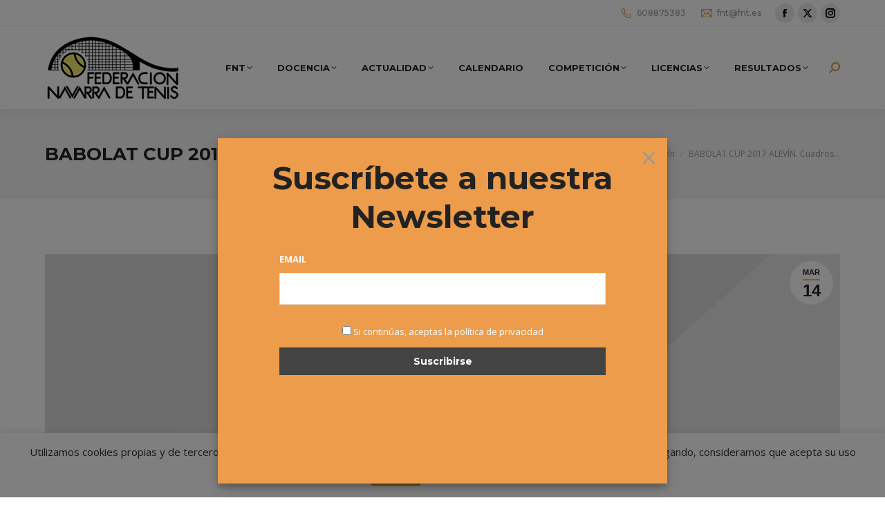

--- FILE ---
content_type: text/html; charset=UTF-8
request_url: https://fnt.es/babolat-cup-2017-alevin-cuadros-y-listas-de-entrada/
body_size: 28345
content:
<!DOCTYPE html>
<!--[if !(IE 6) | !(IE 7) | !(IE 8)  ]><!-->
<html lang="es" class="no-js">
<!--<![endif]-->
<head>
	<meta charset="UTF-8" />
				<meta name="viewport" content="width=device-width, initial-scale=1, maximum-scale=1, user-scalable=0"/>
			<meta name="theme-color" content="#ffc000"/>	<link rel="profile" href="https://gmpg.org/xfn/11" />
	<meta name='robots' content='index, follow, max-image-preview:large, max-snippet:-1, max-video-preview:-1' />
	<style>img:is([sizes="auto" i], [sizes^="auto," i]) { contain-intrinsic-size: 3000px 1500px }</style>
	
	<!-- This site is optimized with the Yoast SEO plugin v26.2 - https://yoast.com/wordpress/plugins/seo/ -->
	<title>BABOLAT CUP 2017 ALEVÍN. Cuadros y listas de entrada - Federación Navarra de Tenis</title>
	<link rel="canonical" href="https://fnt.es/babolat-cup-2017-alevin-cuadros-y-listas-de-entrada/" />
	<meta property="og:locale" content="es_ES" />
	<meta property="og:type" content="article" />
	<meta property="og:title" content="BABOLAT CUP 2017 ALEVÍN. Cuadros y listas de entrada - Federación Navarra de Tenis" />
	<meta property="og:description" content="Los días 16, 17, 18, 23, 24 Y 25 DE MARZO de 2018 se celebrará, en las instalaciones del TENIS CLUB CERRO (Fontellas) la BABOLAT CUP ALEVÍN 2018 (Fase Regional). La inscripción ha ascendido a 8 jugadores y 12 jugadoras. La prueba masculina se jugará en cuadro único. La prueba femenina tendrá Fase Previa con&hellip;" />
	<meta property="og:url" content="https://fnt.es/babolat-cup-2017-alevin-cuadros-y-listas-de-entrada/" />
	<meta property="og:site_name" content="Federación Navarra de Tenis" />
	<meta property="article:published_time" content="2018-03-14T18:17:43+00:00" />
	<meta name="author" content="Alvaro Sexmilo FNT" />
	<meta name="twitter:card" content="summary_large_image" />
	<meta name="twitter:label1" content="Escrito por" />
	<meta name="twitter:data1" content="Alvaro Sexmilo FNT" />
	<meta name="twitter:label2" content="Tiempo de lectura" />
	<meta name="twitter:data2" content="1 minuto" />
	<script type="application/ld+json" class="yoast-schema-graph">{"@context":"https://schema.org","@graph":[{"@type":"WebPage","@id":"https://fnt.es/babolat-cup-2017-alevin-cuadros-y-listas-de-entrada/","url":"https://fnt.es/babolat-cup-2017-alevin-cuadros-y-listas-de-entrada/","name":"BABOLAT CUP 2017 ALEVÍN. Cuadros y listas de entrada - Federación Navarra de Tenis","isPartOf":{"@id":"https://fnt.es/#website"},"primaryImageOfPage":{"@id":"https://fnt.es/babolat-cup-2017-alevin-cuadros-y-listas-de-entrada/#primaryimage"},"image":{"@id":"https://fnt.es/babolat-cup-2017-alevin-cuadros-y-listas-de-entrada/#primaryimage"},"thumbnailUrl":"","datePublished":"2018-03-14T18:17:43+00:00","author":{"@id":"https://fnt.es/#/schema/person/84370c5e3ffc1e358817e89814815c68"},"breadcrumb":{"@id":"https://fnt.es/babolat-cup-2017-alevin-cuadros-y-listas-de-entrada/#breadcrumb"},"inLanguage":"es","potentialAction":[{"@type":"ReadAction","target":["https://fnt.es/babolat-cup-2017-alevin-cuadros-y-listas-de-entrada/"]}]},{"@type":"ImageObject","inLanguage":"es","@id":"https://fnt.es/babolat-cup-2017-alevin-cuadros-y-listas-de-entrada/#primaryimage","url":"","contentUrl":""},{"@type":"BreadcrumbList","@id":"https://fnt.es/babolat-cup-2017-alevin-cuadros-y-listas-de-entrada/#breadcrumb","itemListElement":[{"@type":"ListItem","position":1,"name":"Portada","item":"https://fnt.es/"},{"@type":"ListItem","position":2,"name":"BABOLAT CUP 2017 ALEVÍN. Cuadros y listas de entrada"}]},{"@type":"WebSite","@id":"https://fnt.es/#website","url":"https://fnt.es/","name":"Federación Navarra de Tenis","description":"Federación Navarra de Tenis","potentialAction":[{"@type":"SearchAction","target":{"@type":"EntryPoint","urlTemplate":"https://fnt.es/?s={search_term_string}"},"query-input":{"@type":"PropertyValueSpecification","valueRequired":true,"valueName":"search_term_string"}}],"inLanguage":"es"},{"@type":"Person","@id":"https://fnt.es/#/schema/person/84370c5e3ffc1e358817e89814815c68","name":"Alvaro Sexmilo FNT","image":{"@type":"ImageObject","inLanguage":"es","@id":"https://fnt.es/#/schema/person/image/","url":"https://secure.gravatar.com/avatar/414a5351d09ec19bbaf0796b34d9063a1c8d6b8dd46c5b64d92378def6ef6a2c?s=96&d=mm&r=g","contentUrl":"https://secure.gravatar.com/avatar/414a5351d09ec19bbaf0796b34d9063a1c8d6b8dd46c5b64d92378def6ef6a2c?s=96&d=mm&r=g","caption":"Alvaro Sexmilo FNT"},"url":"https://fnt.es/author/alvaro-sexmilo-fnt/"}]}</script>
	<!-- / Yoast SEO plugin. -->


<link rel='dns-prefetch' href='//fonts.googleapis.com' />
<link rel="alternate" type="application/rss+xml" title="Federación Navarra de Tenis &raquo; Feed" href="https://fnt.es/feed/" />
<link rel="alternate" type="application/rss+xml" title="Federación Navarra de Tenis &raquo; Feed de los comentarios" href="https://fnt.es/comments/feed/" />
<link rel="alternate" type="application/rss+xml" title="Federación Navarra de Tenis &raquo; Comentario BABOLAT CUP 2017 ALEVÍN. Cuadros y listas de entrada del feed" href="https://fnt.es/babolat-cup-2017-alevin-cuadros-y-listas-de-entrada/feed/" />
		<!-- This site uses the Google Analytics by MonsterInsights plugin v9.9.0 - Using Analytics tracking - https://www.monsterinsights.com/ -->
							<script src="//www.googletagmanager.com/gtag/js?id=G-PGY29Y02TT"  data-cfasync="false" data-wpfc-render="false" async></script>
			<script data-cfasync="false" data-wpfc-render="false">
				var mi_version = '9.9.0';
				var mi_track_user = true;
				var mi_no_track_reason = '';
								var MonsterInsightsDefaultLocations = {"page_location":"https:\/\/fnt.es\/babolat-cup-2017-alevin-cuadros-y-listas-de-entrada\/"};
								if ( typeof MonsterInsightsPrivacyGuardFilter === 'function' ) {
					var MonsterInsightsLocations = (typeof MonsterInsightsExcludeQuery === 'object') ? MonsterInsightsPrivacyGuardFilter( MonsterInsightsExcludeQuery ) : MonsterInsightsPrivacyGuardFilter( MonsterInsightsDefaultLocations );
				} else {
					var MonsterInsightsLocations = (typeof MonsterInsightsExcludeQuery === 'object') ? MonsterInsightsExcludeQuery : MonsterInsightsDefaultLocations;
				}

								var disableStrs = [
										'ga-disable-G-PGY29Y02TT',
									];

				/* Function to detect opted out users */
				function __gtagTrackerIsOptedOut() {
					for (var index = 0; index < disableStrs.length; index++) {
						if (document.cookie.indexOf(disableStrs[index] + '=true') > -1) {
							return true;
						}
					}

					return false;
				}

				/* Disable tracking if the opt-out cookie exists. */
				if (__gtagTrackerIsOptedOut()) {
					for (var index = 0; index < disableStrs.length; index++) {
						window[disableStrs[index]] = true;
					}
				}

				/* Opt-out function */
				function __gtagTrackerOptout() {
					for (var index = 0; index < disableStrs.length; index++) {
						document.cookie = disableStrs[index] + '=true; expires=Thu, 31 Dec 2099 23:59:59 UTC; path=/';
						window[disableStrs[index]] = true;
					}
				}

				if ('undefined' === typeof gaOptout) {
					function gaOptout() {
						__gtagTrackerOptout();
					}
				}
								window.dataLayer = window.dataLayer || [];

				window.MonsterInsightsDualTracker = {
					helpers: {},
					trackers: {},
				};
				if (mi_track_user) {
					function __gtagDataLayer() {
						dataLayer.push(arguments);
					}

					function __gtagTracker(type, name, parameters) {
						if (!parameters) {
							parameters = {};
						}

						if (parameters.send_to) {
							__gtagDataLayer.apply(null, arguments);
							return;
						}

						if (type === 'event') {
														parameters.send_to = monsterinsights_frontend.v4_id;
							var hookName = name;
							if (typeof parameters['event_category'] !== 'undefined') {
								hookName = parameters['event_category'] + ':' + name;
							}

							if (typeof MonsterInsightsDualTracker.trackers[hookName] !== 'undefined') {
								MonsterInsightsDualTracker.trackers[hookName](parameters);
							} else {
								__gtagDataLayer('event', name, parameters);
							}
							
						} else {
							__gtagDataLayer.apply(null, arguments);
						}
					}

					__gtagTracker('js', new Date());
					__gtagTracker('set', {
						'developer_id.dZGIzZG': true,
											});
					if ( MonsterInsightsLocations.page_location ) {
						__gtagTracker('set', MonsterInsightsLocations);
					}
										__gtagTracker('config', 'G-PGY29Y02TT', {"forceSSL":"true","link_attribution":"true"} );
										window.gtag = __gtagTracker;										(function () {
						/* https://developers.google.com/analytics/devguides/collection/analyticsjs/ */
						/* ga and __gaTracker compatibility shim. */
						var noopfn = function () {
							return null;
						};
						var newtracker = function () {
							return new Tracker();
						};
						var Tracker = function () {
							return null;
						};
						var p = Tracker.prototype;
						p.get = noopfn;
						p.set = noopfn;
						p.send = function () {
							var args = Array.prototype.slice.call(arguments);
							args.unshift('send');
							__gaTracker.apply(null, args);
						};
						var __gaTracker = function () {
							var len = arguments.length;
							if (len === 0) {
								return;
							}
							var f = arguments[len - 1];
							if (typeof f !== 'object' || f === null || typeof f.hitCallback !== 'function') {
								if ('send' === arguments[0]) {
									var hitConverted, hitObject = false, action;
									if ('event' === arguments[1]) {
										if ('undefined' !== typeof arguments[3]) {
											hitObject = {
												'eventAction': arguments[3],
												'eventCategory': arguments[2],
												'eventLabel': arguments[4],
												'value': arguments[5] ? arguments[5] : 1,
											}
										}
									}
									if ('pageview' === arguments[1]) {
										if ('undefined' !== typeof arguments[2]) {
											hitObject = {
												'eventAction': 'page_view',
												'page_path': arguments[2],
											}
										}
									}
									if (typeof arguments[2] === 'object') {
										hitObject = arguments[2];
									}
									if (typeof arguments[5] === 'object') {
										Object.assign(hitObject, arguments[5]);
									}
									if ('undefined' !== typeof arguments[1].hitType) {
										hitObject = arguments[1];
										if ('pageview' === hitObject.hitType) {
											hitObject.eventAction = 'page_view';
										}
									}
									if (hitObject) {
										action = 'timing' === arguments[1].hitType ? 'timing_complete' : hitObject.eventAction;
										hitConverted = mapArgs(hitObject);
										__gtagTracker('event', action, hitConverted);
									}
								}
								return;
							}

							function mapArgs(args) {
								var arg, hit = {};
								var gaMap = {
									'eventCategory': 'event_category',
									'eventAction': 'event_action',
									'eventLabel': 'event_label',
									'eventValue': 'event_value',
									'nonInteraction': 'non_interaction',
									'timingCategory': 'event_category',
									'timingVar': 'name',
									'timingValue': 'value',
									'timingLabel': 'event_label',
									'page': 'page_path',
									'location': 'page_location',
									'title': 'page_title',
									'referrer' : 'page_referrer',
								};
								for (arg in args) {
																		if (!(!args.hasOwnProperty(arg) || !gaMap.hasOwnProperty(arg))) {
										hit[gaMap[arg]] = args[arg];
									} else {
										hit[arg] = args[arg];
									}
								}
								return hit;
							}

							try {
								f.hitCallback();
							} catch (ex) {
							}
						};
						__gaTracker.create = newtracker;
						__gaTracker.getByName = newtracker;
						__gaTracker.getAll = function () {
							return [];
						};
						__gaTracker.remove = noopfn;
						__gaTracker.loaded = true;
						window['__gaTracker'] = __gaTracker;
					})();
									} else {
										console.log("");
					(function () {
						function __gtagTracker() {
							return null;
						}

						window['__gtagTracker'] = __gtagTracker;
						window['gtag'] = __gtagTracker;
					})();
									}
			</script>
			
							<!-- / Google Analytics by MonsterInsights -->
		<script>
window._wpemojiSettings = {"baseUrl":"https:\/\/s.w.org\/images\/core\/emoji\/16.0.1\/72x72\/","ext":".png","svgUrl":"https:\/\/s.w.org\/images\/core\/emoji\/16.0.1\/svg\/","svgExt":".svg","source":{"concatemoji":"https:\/\/fnt.es\/wp-includes\/js\/wp-emoji-release.min.js?ver=6.8.3"}};
/*! This file is auto-generated */
!function(s,n){var o,i,e;function c(e){try{var t={supportTests:e,timestamp:(new Date).valueOf()};sessionStorage.setItem(o,JSON.stringify(t))}catch(e){}}function p(e,t,n){e.clearRect(0,0,e.canvas.width,e.canvas.height),e.fillText(t,0,0);var t=new Uint32Array(e.getImageData(0,0,e.canvas.width,e.canvas.height).data),a=(e.clearRect(0,0,e.canvas.width,e.canvas.height),e.fillText(n,0,0),new Uint32Array(e.getImageData(0,0,e.canvas.width,e.canvas.height).data));return t.every(function(e,t){return e===a[t]})}function u(e,t){e.clearRect(0,0,e.canvas.width,e.canvas.height),e.fillText(t,0,0);for(var n=e.getImageData(16,16,1,1),a=0;a<n.data.length;a++)if(0!==n.data[a])return!1;return!0}function f(e,t,n,a){switch(t){case"flag":return n(e,"\ud83c\udff3\ufe0f\u200d\u26a7\ufe0f","\ud83c\udff3\ufe0f\u200b\u26a7\ufe0f")?!1:!n(e,"\ud83c\udde8\ud83c\uddf6","\ud83c\udde8\u200b\ud83c\uddf6")&&!n(e,"\ud83c\udff4\udb40\udc67\udb40\udc62\udb40\udc65\udb40\udc6e\udb40\udc67\udb40\udc7f","\ud83c\udff4\u200b\udb40\udc67\u200b\udb40\udc62\u200b\udb40\udc65\u200b\udb40\udc6e\u200b\udb40\udc67\u200b\udb40\udc7f");case"emoji":return!a(e,"\ud83e\udedf")}return!1}function g(e,t,n,a){var r="undefined"!=typeof WorkerGlobalScope&&self instanceof WorkerGlobalScope?new OffscreenCanvas(300,150):s.createElement("canvas"),o=r.getContext("2d",{willReadFrequently:!0}),i=(o.textBaseline="top",o.font="600 32px Arial",{});return e.forEach(function(e){i[e]=t(o,e,n,a)}),i}function t(e){var t=s.createElement("script");t.src=e,t.defer=!0,s.head.appendChild(t)}"undefined"!=typeof Promise&&(o="wpEmojiSettingsSupports",i=["flag","emoji"],n.supports={everything:!0,everythingExceptFlag:!0},e=new Promise(function(e){s.addEventListener("DOMContentLoaded",e,{once:!0})}),new Promise(function(t){var n=function(){try{var e=JSON.parse(sessionStorage.getItem(o));if("object"==typeof e&&"number"==typeof e.timestamp&&(new Date).valueOf()<e.timestamp+604800&&"object"==typeof e.supportTests)return e.supportTests}catch(e){}return null}();if(!n){if("undefined"!=typeof Worker&&"undefined"!=typeof OffscreenCanvas&&"undefined"!=typeof URL&&URL.createObjectURL&&"undefined"!=typeof Blob)try{var e="postMessage("+g.toString()+"("+[JSON.stringify(i),f.toString(),p.toString(),u.toString()].join(",")+"));",a=new Blob([e],{type:"text/javascript"}),r=new Worker(URL.createObjectURL(a),{name:"wpTestEmojiSupports"});return void(r.onmessage=function(e){c(n=e.data),r.terminate(),t(n)})}catch(e){}c(n=g(i,f,p,u))}t(n)}).then(function(e){for(var t in e)n.supports[t]=e[t],n.supports.everything=n.supports.everything&&n.supports[t],"flag"!==t&&(n.supports.everythingExceptFlag=n.supports.everythingExceptFlag&&n.supports[t]);n.supports.everythingExceptFlag=n.supports.everythingExceptFlag&&!n.supports.flag,n.DOMReady=!1,n.readyCallback=function(){n.DOMReady=!0}}).then(function(){return e}).then(function(){var e;n.supports.everything||(n.readyCallback(),(e=n.source||{}).concatemoji?t(e.concatemoji):e.wpemoji&&e.twemoji&&(t(e.twemoji),t(e.wpemoji)))}))}((window,document),window._wpemojiSettings);
</script>
<link rel='stylesheet' id='mec-select2-style-css' href='https://fnt.es/wp-content/plugins/modern-events-calendar-lite/assets/packages/select2/select2.min.css?ver=6.4.8' media='all' />
<link rel='stylesheet' id='mec-font-icons-css' href='https://fnt.es/wp-content/plugins/modern-events-calendar-lite/assets/css/iconfonts.css?ver=6.8.3' media='all' />
<link rel='stylesheet' id='mec-frontend-style-css' href='https://fnt.es/wp-content/plugins/modern-events-calendar-lite/assets/css/frontend.min.css?ver=6.4.8' media='all' />
<link rel='stylesheet' id='mec-tooltip-style-css' href='https://fnt.es/wp-content/plugins/modern-events-calendar-lite/assets/packages/tooltip/tooltip.css?ver=6.8.3' media='all' />
<link rel='stylesheet' id='mec-tooltip-shadow-style-css' href='https://fnt.es/wp-content/plugins/modern-events-calendar-lite/assets/packages/tooltip/tooltipster-sideTip-shadow.min.css?ver=6.8.3' media='all' />
<link rel='stylesheet' id='featherlight-css' href='https://fnt.es/wp-content/plugins/modern-events-calendar-lite/assets/packages/featherlight/featherlight.css?ver=6.8.3' media='all' />
<link rel='stylesheet' id='mec-lity-style-css' href='https://fnt.es/wp-content/plugins/modern-events-calendar-lite/assets/packages/lity/lity.min.css?ver=6.8.3' media='all' />
<link rel='stylesheet' id='mec-general-calendar-style-css' href='https://fnt.es/wp-content/plugins/modern-events-calendar-lite/assets/css/mec-general-calendar.css?ver=6.8.3' media='all' />
<link rel='stylesheet' id='sbi_styles-css' href='https://fnt.es/wp-content/plugins/instagram-feed/css/sbi-styles.min.css?ver=6.9.1' media='all' />
<style id='wp-emoji-styles-inline-css'>

	img.wp-smiley, img.emoji {
		display: inline !important;
		border: none !important;
		box-shadow: none !important;
		height: 1em !important;
		width: 1em !important;
		margin: 0 0.07em !important;
		vertical-align: -0.1em !important;
		background: none !important;
		padding: 0 !important;
	}
</style>
<link rel='stylesheet' id='wp-block-library-css' href='https://fnt.es/wp-includes/css/dist/block-library/style.min.css?ver=6.8.3' media='all' />
<style id='wp-block-library-theme-inline-css'>
.wp-block-audio :where(figcaption){color:#555;font-size:13px;text-align:center}.is-dark-theme .wp-block-audio :where(figcaption){color:#ffffffa6}.wp-block-audio{margin:0 0 1em}.wp-block-code{border:1px solid #ccc;border-radius:4px;font-family:Menlo,Consolas,monaco,monospace;padding:.8em 1em}.wp-block-embed :where(figcaption){color:#555;font-size:13px;text-align:center}.is-dark-theme .wp-block-embed :where(figcaption){color:#ffffffa6}.wp-block-embed{margin:0 0 1em}.blocks-gallery-caption{color:#555;font-size:13px;text-align:center}.is-dark-theme .blocks-gallery-caption{color:#ffffffa6}:root :where(.wp-block-image figcaption){color:#555;font-size:13px;text-align:center}.is-dark-theme :root :where(.wp-block-image figcaption){color:#ffffffa6}.wp-block-image{margin:0 0 1em}.wp-block-pullquote{border-bottom:4px solid;border-top:4px solid;color:currentColor;margin-bottom:1.75em}.wp-block-pullquote cite,.wp-block-pullquote footer,.wp-block-pullquote__citation{color:currentColor;font-size:.8125em;font-style:normal;text-transform:uppercase}.wp-block-quote{border-left:.25em solid;margin:0 0 1.75em;padding-left:1em}.wp-block-quote cite,.wp-block-quote footer{color:currentColor;font-size:.8125em;font-style:normal;position:relative}.wp-block-quote:where(.has-text-align-right){border-left:none;border-right:.25em solid;padding-left:0;padding-right:1em}.wp-block-quote:where(.has-text-align-center){border:none;padding-left:0}.wp-block-quote.is-large,.wp-block-quote.is-style-large,.wp-block-quote:where(.is-style-plain){border:none}.wp-block-search .wp-block-search__label{font-weight:700}.wp-block-search__button{border:1px solid #ccc;padding:.375em .625em}:where(.wp-block-group.has-background){padding:1.25em 2.375em}.wp-block-separator.has-css-opacity{opacity:.4}.wp-block-separator{border:none;border-bottom:2px solid;margin-left:auto;margin-right:auto}.wp-block-separator.has-alpha-channel-opacity{opacity:1}.wp-block-separator:not(.is-style-wide):not(.is-style-dots){width:100px}.wp-block-separator.has-background:not(.is-style-dots){border-bottom:none;height:1px}.wp-block-separator.has-background:not(.is-style-wide):not(.is-style-dots){height:2px}.wp-block-table{margin:0 0 1em}.wp-block-table td,.wp-block-table th{word-break:normal}.wp-block-table :where(figcaption){color:#555;font-size:13px;text-align:center}.is-dark-theme .wp-block-table :where(figcaption){color:#ffffffa6}.wp-block-video :where(figcaption){color:#555;font-size:13px;text-align:center}.is-dark-theme .wp-block-video :where(figcaption){color:#ffffffa6}.wp-block-video{margin:0 0 1em}:root :where(.wp-block-template-part.has-background){margin-bottom:0;margin-top:0;padding:1.25em 2.375em}
</style>
<style id='classic-theme-styles-inline-css'>
/*! This file is auto-generated */
.wp-block-button__link{color:#fff;background-color:#32373c;border-radius:9999px;box-shadow:none;text-decoration:none;padding:calc(.667em + 2px) calc(1.333em + 2px);font-size:1.125em}.wp-block-file__button{background:#32373c;color:#fff;text-decoration:none}
</style>
<style id='global-styles-inline-css'>
:root{--wp--preset--aspect-ratio--square: 1;--wp--preset--aspect-ratio--4-3: 4/3;--wp--preset--aspect-ratio--3-4: 3/4;--wp--preset--aspect-ratio--3-2: 3/2;--wp--preset--aspect-ratio--2-3: 2/3;--wp--preset--aspect-ratio--16-9: 16/9;--wp--preset--aspect-ratio--9-16: 9/16;--wp--preset--color--black: #000000;--wp--preset--color--cyan-bluish-gray: #abb8c3;--wp--preset--color--white: #FFF;--wp--preset--color--pale-pink: #f78da7;--wp--preset--color--vivid-red: #cf2e2e;--wp--preset--color--luminous-vivid-orange: #ff6900;--wp--preset--color--luminous-vivid-amber: #fcb900;--wp--preset--color--light-green-cyan: #7bdcb5;--wp--preset--color--vivid-green-cyan: #00d084;--wp--preset--color--pale-cyan-blue: #8ed1fc;--wp--preset--color--vivid-cyan-blue: #0693e3;--wp--preset--color--vivid-purple: #9b51e0;--wp--preset--color--accent: #ffc000;--wp--preset--color--dark-gray: #111;--wp--preset--color--light-gray: #767676;--wp--preset--gradient--vivid-cyan-blue-to-vivid-purple: linear-gradient(135deg,rgba(6,147,227,1) 0%,rgb(155,81,224) 100%);--wp--preset--gradient--light-green-cyan-to-vivid-green-cyan: linear-gradient(135deg,rgb(122,220,180) 0%,rgb(0,208,130) 100%);--wp--preset--gradient--luminous-vivid-amber-to-luminous-vivid-orange: linear-gradient(135deg,rgba(252,185,0,1) 0%,rgba(255,105,0,1) 100%);--wp--preset--gradient--luminous-vivid-orange-to-vivid-red: linear-gradient(135deg,rgba(255,105,0,1) 0%,rgb(207,46,46) 100%);--wp--preset--gradient--very-light-gray-to-cyan-bluish-gray: linear-gradient(135deg,rgb(238,238,238) 0%,rgb(169,184,195) 100%);--wp--preset--gradient--cool-to-warm-spectrum: linear-gradient(135deg,rgb(74,234,220) 0%,rgb(151,120,209) 20%,rgb(207,42,186) 40%,rgb(238,44,130) 60%,rgb(251,105,98) 80%,rgb(254,248,76) 100%);--wp--preset--gradient--blush-light-purple: linear-gradient(135deg,rgb(255,206,236) 0%,rgb(152,150,240) 100%);--wp--preset--gradient--blush-bordeaux: linear-gradient(135deg,rgb(254,205,165) 0%,rgb(254,45,45) 50%,rgb(107,0,62) 100%);--wp--preset--gradient--luminous-dusk: linear-gradient(135deg,rgb(255,203,112) 0%,rgb(199,81,192) 50%,rgb(65,88,208) 100%);--wp--preset--gradient--pale-ocean: linear-gradient(135deg,rgb(255,245,203) 0%,rgb(182,227,212) 50%,rgb(51,167,181) 100%);--wp--preset--gradient--electric-grass: linear-gradient(135deg,rgb(202,248,128) 0%,rgb(113,206,126) 100%);--wp--preset--gradient--midnight: linear-gradient(135deg,rgb(2,3,129) 0%,rgb(40,116,252) 100%);--wp--preset--font-size--small: 13px;--wp--preset--font-size--medium: 20px;--wp--preset--font-size--large: 36px;--wp--preset--font-size--x-large: 42px;--wp--preset--spacing--20: 0.44rem;--wp--preset--spacing--30: 0.67rem;--wp--preset--spacing--40: 1rem;--wp--preset--spacing--50: 1.5rem;--wp--preset--spacing--60: 2.25rem;--wp--preset--spacing--70: 3.38rem;--wp--preset--spacing--80: 5.06rem;--wp--preset--shadow--natural: 6px 6px 9px rgba(0, 0, 0, 0.2);--wp--preset--shadow--deep: 12px 12px 50px rgba(0, 0, 0, 0.4);--wp--preset--shadow--sharp: 6px 6px 0px rgba(0, 0, 0, 0.2);--wp--preset--shadow--outlined: 6px 6px 0px -3px rgba(255, 255, 255, 1), 6px 6px rgba(0, 0, 0, 1);--wp--preset--shadow--crisp: 6px 6px 0px rgba(0, 0, 0, 1);}:where(.is-layout-flex){gap: 0.5em;}:where(.is-layout-grid){gap: 0.5em;}body .is-layout-flex{display: flex;}.is-layout-flex{flex-wrap: wrap;align-items: center;}.is-layout-flex > :is(*, div){margin: 0;}body .is-layout-grid{display: grid;}.is-layout-grid > :is(*, div){margin: 0;}:where(.wp-block-columns.is-layout-flex){gap: 2em;}:where(.wp-block-columns.is-layout-grid){gap: 2em;}:where(.wp-block-post-template.is-layout-flex){gap: 1.25em;}:where(.wp-block-post-template.is-layout-grid){gap: 1.25em;}.has-black-color{color: var(--wp--preset--color--black) !important;}.has-cyan-bluish-gray-color{color: var(--wp--preset--color--cyan-bluish-gray) !important;}.has-white-color{color: var(--wp--preset--color--white) !important;}.has-pale-pink-color{color: var(--wp--preset--color--pale-pink) !important;}.has-vivid-red-color{color: var(--wp--preset--color--vivid-red) !important;}.has-luminous-vivid-orange-color{color: var(--wp--preset--color--luminous-vivid-orange) !important;}.has-luminous-vivid-amber-color{color: var(--wp--preset--color--luminous-vivid-amber) !important;}.has-light-green-cyan-color{color: var(--wp--preset--color--light-green-cyan) !important;}.has-vivid-green-cyan-color{color: var(--wp--preset--color--vivid-green-cyan) !important;}.has-pale-cyan-blue-color{color: var(--wp--preset--color--pale-cyan-blue) !important;}.has-vivid-cyan-blue-color{color: var(--wp--preset--color--vivid-cyan-blue) !important;}.has-vivid-purple-color{color: var(--wp--preset--color--vivid-purple) !important;}.has-black-background-color{background-color: var(--wp--preset--color--black) !important;}.has-cyan-bluish-gray-background-color{background-color: var(--wp--preset--color--cyan-bluish-gray) !important;}.has-white-background-color{background-color: var(--wp--preset--color--white) !important;}.has-pale-pink-background-color{background-color: var(--wp--preset--color--pale-pink) !important;}.has-vivid-red-background-color{background-color: var(--wp--preset--color--vivid-red) !important;}.has-luminous-vivid-orange-background-color{background-color: var(--wp--preset--color--luminous-vivid-orange) !important;}.has-luminous-vivid-amber-background-color{background-color: var(--wp--preset--color--luminous-vivid-amber) !important;}.has-light-green-cyan-background-color{background-color: var(--wp--preset--color--light-green-cyan) !important;}.has-vivid-green-cyan-background-color{background-color: var(--wp--preset--color--vivid-green-cyan) !important;}.has-pale-cyan-blue-background-color{background-color: var(--wp--preset--color--pale-cyan-blue) !important;}.has-vivid-cyan-blue-background-color{background-color: var(--wp--preset--color--vivid-cyan-blue) !important;}.has-vivid-purple-background-color{background-color: var(--wp--preset--color--vivid-purple) !important;}.has-black-border-color{border-color: var(--wp--preset--color--black) !important;}.has-cyan-bluish-gray-border-color{border-color: var(--wp--preset--color--cyan-bluish-gray) !important;}.has-white-border-color{border-color: var(--wp--preset--color--white) !important;}.has-pale-pink-border-color{border-color: var(--wp--preset--color--pale-pink) !important;}.has-vivid-red-border-color{border-color: var(--wp--preset--color--vivid-red) !important;}.has-luminous-vivid-orange-border-color{border-color: var(--wp--preset--color--luminous-vivid-orange) !important;}.has-luminous-vivid-amber-border-color{border-color: var(--wp--preset--color--luminous-vivid-amber) !important;}.has-light-green-cyan-border-color{border-color: var(--wp--preset--color--light-green-cyan) !important;}.has-vivid-green-cyan-border-color{border-color: var(--wp--preset--color--vivid-green-cyan) !important;}.has-pale-cyan-blue-border-color{border-color: var(--wp--preset--color--pale-cyan-blue) !important;}.has-vivid-cyan-blue-border-color{border-color: var(--wp--preset--color--vivid-cyan-blue) !important;}.has-vivid-purple-border-color{border-color: var(--wp--preset--color--vivid-purple) !important;}.has-vivid-cyan-blue-to-vivid-purple-gradient-background{background: var(--wp--preset--gradient--vivid-cyan-blue-to-vivid-purple) !important;}.has-light-green-cyan-to-vivid-green-cyan-gradient-background{background: var(--wp--preset--gradient--light-green-cyan-to-vivid-green-cyan) !important;}.has-luminous-vivid-amber-to-luminous-vivid-orange-gradient-background{background: var(--wp--preset--gradient--luminous-vivid-amber-to-luminous-vivid-orange) !important;}.has-luminous-vivid-orange-to-vivid-red-gradient-background{background: var(--wp--preset--gradient--luminous-vivid-orange-to-vivid-red) !important;}.has-very-light-gray-to-cyan-bluish-gray-gradient-background{background: var(--wp--preset--gradient--very-light-gray-to-cyan-bluish-gray) !important;}.has-cool-to-warm-spectrum-gradient-background{background: var(--wp--preset--gradient--cool-to-warm-spectrum) !important;}.has-blush-light-purple-gradient-background{background: var(--wp--preset--gradient--blush-light-purple) !important;}.has-blush-bordeaux-gradient-background{background: var(--wp--preset--gradient--blush-bordeaux) !important;}.has-luminous-dusk-gradient-background{background: var(--wp--preset--gradient--luminous-dusk) !important;}.has-pale-ocean-gradient-background{background: var(--wp--preset--gradient--pale-ocean) !important;}.has-electric-grass-gradient-background{background: var(--wp--preset--gradient--electric-grass) !important;}.has-midnight-gradient-background{background: var(--wp--preset--gradient--midnight) !important;}.has-small-font-size{font-size: var(--wp--preset--font-size--small) !important;}.has-medium-font-size{font-size: var(--wp--preset--font-size--medium) !important;}.has-large-font-size{font-size: var(--wp--preset--font-size--large) !important;}.has-x-large-font-size{font-size: var(--wp--preset--font-size--x-large) !important;}
:where(.wp-block-post-template.is-layout-flex){gap: 1.25em;}:where(.wp-block-post-template.is-layout-grid){gap: 1.25em;}
:where(.wp-block-columns.is-layout-flex){gap: 2em;}:where(.wp-block-columns.is-layout-grid){gap: 2em;}
:root :where(.wp-block-pullquote){font-size: 1.5em;line-height: 1.6;}
</style>
<link rel='stylesheet' id='contact-form-7-css' href='https://fnt.es/wp-content/plugins/contact-form-7/includes/css/styles.css?ver=6.1.2' media='all' />
<link rel='stylesheet' id='cookie-law-info-css' href='https://fnt.es/wp-content/plugins/cookie-law-info/legacy/public/css/cookie-law-info-public.css?ver=3.3.5' media='all' />
<link rel='stylesheet' id='cookie-law-info-gdpr-css' href='https://fnt.es/wp-content/plugins/cookie-law-info/legacy/public/css/cookie-law-info-gdpr.css?ver=3.3.5' media='all' />
<link rel='stylesheet' id='the7-font-css' href='https://fnt.es/wp-content/themes/dt-the7/fonts/icomoon-the7-font/icomoon-the7-font.min.css?ver=12.10.0.1' media='all' />
<link rel='stylesheet' id='the7-awesome-fonts-css' href='https://fnt.es/wp-content/themes/dt-the7/fonts/FontAwesome/css/all.min.css?ver=12.10.0.1' media='all' />
<link rel='stylesheet' id='newsletter-css' href='https://fnt.es/wp-content/plugins/newsletter/style.css?ver=9.0.5' media='all' />
<link rel='stylesheet' id='newsletter-leads-css' href='https://fnt.es/wp-content/plugins/newsletter-leads/css/leads.css?ver=1.6.2' media='all' />
<style id='newsletter-leads-inline-css'>
#tnp-modal-content {
    height: 500px;
    width: 650px;
    background-color: #ec9c4b !important;
    background-image: none;
    background-repeat: no-repeat;
    background-size: cover;
    color: #ffffff;
}

#tnp-modal-body {
    color: #ffffff;
}

#tnp-modal-body .tnp-privacy-field {
    color: #ffffff;
}

#tnp-modal-body .tnp-privacy-field label a {
    color: #ffffff;
}

#tnp-modal-content input.tnp-submit {
    background-color: #444444;
    border: none;
    background-image: none;
    color: #fff;
    cursor: pointer;
}

</style>
<link rel='stylesheet' id='dt-web-fonts-css' href='https://fonts.googleapis.com/css?family=Montserrat:400,500,600,700%7COpen+Sans:400,600,700%7CRaleway:400,600,700%7CRoboto:400,600,700' media='all' />
<link rel='stylesheet' id='dt-main-css' href='https://fnt.es/wp-content/themes/dt-the7/css/main.min.css?ver=12.10.0.1' media='all' />
<style id='dt-main-inline-css'>
body #load {
  display: block;
  height: 100%;
  overflow: hidden;
  position: fixed;
  width: 100%;
  z-index: 9901;
  opacity: 1;
  visibility: visible;
  transition: all .35s ease-out;
}
.load-wrap {
  width: 100%;
  height: 100%;
  background-position: center center;
  background-repeat: no-repeat;
  text-align: center;
  display: -ms-flexbox;
  display: -ms-flex;
  display: flex;
  -ms-align-items: center;
  -ms-flex-align: center;
  align-items: center;
  -ms-flex-flow: column wrap;
  flex-flow: column wrap;
  -ms-flex-pack: center;
  -ms-justify-content: center;
  justify-content: center;
}
.load-wrap > svg {
  position: absolute;
  top: 50%;
  left: 50%;
  transform: translate(-50%,-50%);
}
#load {
  background: var(--the7-elementor-beautiful-loading-bg,#ffffff);
  --the7-beautiful-spinner-color2: var(--the7-beautiful-spinner-color,#ffc000);
}

</style>
<link rel='stylesheet' id='the7-custom-scrollbar-css' href='https://fnt.es/wp-content/themes/dt-the7/lib/custom-scrollbar/custom-scrollbar.min.css?ver=12.10.0.1' media='all' />
<link rel='stylesheet' id='the7-wpbakery-css' href='https://fnt.es/wp-content/themes/dt-the7/css/wpbakery.min.css?ver=12.10.0.1' media='all' />
<link rel='stylesheet' id='the7-core-css' href='https://fnt.es/wp-content/plugins/dt-the7-core/assets/css/post-type.min.css?ver=2.7.12' media='all' />
<link rel='stylesheet' id='cf7cf-style-css' href='https://fnt.es/wp-content/plugins/cf7-conditional-fields/style.css?ver=2.6.4' media='all' />
<link rel='stylesheet' id='the7-css-vars-css' href='https://fnt.es/wp-content/uploads/the7-css/css-vars.css?ver=891e3085dc9c' media='all' />
<link rel='stylesheet' id='dt-custom-css' href='https://fnt.es/wp-content/uploads/the7-css/custom.css?ver=891e3085dc9c' media='all' />
<link rel='stylesheet' id='dt-media-css' href='https://fnt.es/wp-content/uploads/the7-css/media.css?ver=891e3085dc9c' media='all' />
<link rel='stylesheet' id='the7-mega-menu-css' href='https://fnt.es/wp-content/uploads/the7-css/mega-menu.css?ver=891e3085dc9c' media='all' />
<link rel='stylesheet' id='the7-elements-albums-portfolio-css' href='https://fnt.es/wp-content/uploads/the7-css/the7-elements-albums-portfolio.css?ver=891e3085dc9c' media='all' />
<link rel='stylesheet' id='the7-elements-css' href='https://fnt.es/wp-content/uploads/the7-css/post-type-dynamic.css?ver=891e3085dc9c' media='all' />
<link rel='stylesheet' id='style-css' href='https://fnt.es/wp-content/themes/dt-the7/style.css?ver=12.10.0.1' media='all' />
<script src="https://fnt.es/wp-includes/js/jquery/jquery.min.js?ver=3.7.1" id="jquery-core-js"></script>
<script src="https://fnt.es/wp-includes/js/jquery/jquery-migrate.min.js?ver=3.4.1" id="jquery-migrate-js"></script>
<script src="https://fnt.es/wp-content/plugins/modern-events-calendar-lite/assets/js/mec-general-calendar.js?ver=6.4.8" id="mec-general-calendar-script-js"></script>
<script id="mec-frontend-script-js-extra">
var mecdata = {"day":"d\u00eda","days":"d\u00edas","hour":"hora","hours":"horas","minute":"minuto","minutes":"minutos","second":"segundo","seconds":"segundos","elementor_edit_mode":"no","recapcha_key":"","ajax_url":"https:\/\/fnt.es\/wp-admin\/admin-ajax.php","fes_nonce":"03d37b84d9","current_year":"2025","current_month":"11","datepicker_format":"dd-mm-yy&d-m-Y"};
</script>
<script src="https://fnt.es/wp-content/plugins/modern-events-calendar-lite/assets/js/frontend.js?ver=6.4.8" id="mec-frontend-script-js"></script>
<script src="https://fnt.es/wp-content/plugins/modern-events-calendar-lite/assets/js/events.js?ver=6.4.8" id="mec-events-script-js"></script>
<script src="https://fnt.es/wp-content/plugins/google-analytics-for-wordpress/assets/js/frontend-gtag.min.js?ver=9.9.0" id="monsterinsights-frontend-script-js" async data-wp-strategy="async"></script>
<script data-cfasync="false" data-wpfc-render="false" id='monsterinsights-frontend-script-js-extra'>var monsterinsights_frontend = {"js_events_tracking":"true","download_extensions":"doc,pdf,ppt,zip,xls,docx,pptx,xlsx","inbound_paths":"[{\"path\":\"\\\/go\\\/\",\"label\":\"affiliate\"},{\"path\":\"\\\/recommend\\\/\",\"label\":\"affiliate\"}]","home_url":"https:\/\/fnt.es","hash_tracking":"false","v4_id":"G-PGY29Y02TT"};</script>
<script id="cookie-law-info-js-extra">
var Cli_Data = {"nn_cookie_ids":[],"cookielist":[],"non_necessary_cookies":[],"ccpaEnabled":"","ccpaRegionBased":"","ccpaBarEnabled":"","strictlyEnabled":["necessary","obligatoire"],"ccpaType":"gdpr","js_blocking":"1","custom_integration":"","triggerDomRefresh":"","secure_cookies":""};
var cli_cookiebar_settings = {"animate_speed_hide":"500","animate_speed_show":"500","background":"#FFF","border":"#b1a6a6c2","border_on":"","button_1_button_colour":"#dd9933","button_1_button_hover":"#b17a29","button_1_link_colour":"#fff","button_1_as_button":"1","button_1_new_win":"","button_2_button_colour":"#333","button_2_button_hover":"#292929","button_2_link_colour":"#444","button_2_as_button":"","button_2_hidebar":"1","button_3_button_colour":"#dd9933","button_3_button_hover":"#b17a29","button_3_link_colour":"#fff","button_3_as_button":"1","button_3_new_win":"","button_4_button_colour":"#000","button_4_button_hover":"#000000","button_4_link_colour":"#333333","button_4_as_button":"","button_7_button_colour":"#61a229","button_7_button_hover":"#4e8221","button_7_link_colour":"#fff","button_7_as_button":"1","button_7_new_win":"","font_family":"inherit","header_fix":"","notify_animate_hide":"1","notify_animate_show":"","notify_div_id":"#cookie-law-info-bar","notify_position_horizontal":"right","notify_position_vertical":"bottom","scroll_close":"","scroll_close_reload":"","accept_close_reload":"","reject_close_reload":"","showagain_tab":"","showagain_background":"#fff","showagain_border":"#000","showagain_div_id":"#cookie-law-info-again","showagain_x_position":"100px","text":"#333333","show_once_yn":"","show_once":"10000","logging_on":"","as_popup":"","popup_overlay":"1","bar_heading_text":"","cookie_bar_as":"banner","popup_showagain_position":"bottom-right","widget_position":"left"};
var log_object = {"ajax_url":"https:\/\/fnt.es\/wp-admin\/admin-ajax.php"};
</script>
<script src="https://fnt.es/wp-content/plugins/cookie-law-info/legacy/public/js/cookie-law-info-public.js?ver=3.3.5" id="cookie-law-info-js"></script>
<script id="dt-above-fold-js-extra">
var dtLocal = {"themeUrl":"https:\/\/fnt.es\/wp-content\/themes\/dt-the7","passText":"Para ver esta publicaci\u00f3n protegida, introduce la contrase\u00f1a debajo:","moreButtonText":{"loading":"Cargando...","loadMore":"Cargar m\u00e1s"},"postID":"6957","ajaxurl":"https:\/\/fnt.es\/wp-admin\/admin-ajax.php","REST":{"baseUrl":"https:\/\/fnt.es\/wp-json\/the7\/v1","endpoints":{"sendMail":"\/send-mail"}},"contactMessages":{"required":"One or more fields have an error. Please check and try again.","terms":"Please accept the privacy policy.","fillTheCaptchaError":"Please, fill the captcha."},"captchaSiteKey":"","ajaxNonce":"6c25810cbf","pageData":"","themeSettings":{"smoothScroll":"off","lazyLoading":false,"desktopHeader":{"height":120},"ToggleCaptionEnabled":"disabled","ToggleCaption":"Navigation","floatingHeader":{"showAfter":140,"showMenu":true,"height":100,"logo":{"showLogo":true,"html":"<img class=\" preload-me\" src=\"https:\/\/fnt.es\/wp-content\/uploads\/2020\/09\/logo-menu-200-top.jpg\" srcset=\"https:\/\/fnt.es\/wp-content\/uploads\/2020\/09\/logo-menu-200-top.jpg 200w, https:\/\/fnt.es\/wp-content\/uploads\/2020\/09\/logo-menu-200-top.jpg 200w\" width=\"200\" height=\"102\"   sizes=\"200px\" alt=\"Federaci\u00f3n Navarra de Tenis\" \/>","url":"https:\/\/fnt.es\/"}},"topLine":{"floatingTopLine":{"logo":{"showLogo":false,"html":""}}},"mobileHeader":{"firstSwitchPoint":992,"secondSwitchPoint":778,"firstSwitchPointHeight":60,"secondSwitchPointHeight":60,"mobileToggleCaptionEnabled":"disabled","mobileToggleCaption":"Menu"},"stickyMobileHeaderFirstSwitch":{"logo":{"html":"<img class=\" preload-me\" src=\"https:\/\/fnt.es\/wp-content\/uploads\/2020\/09\/logo-menu-200-top.jpg\" srcset=\"https:\/\/fnt.es\/wp-content\/uploads\/2020\/09\/logo-menu-200-top.jpg 200w, https:\/\/fnt.es\/wp-content\/uploads\/2020\/09\/logo-menu-200-top.jpg 200w\" width=\"200\" height=\"102\"   sizes=\"200px\" alt=\"Federaci\u00f3n Navarra de Tenis\" \/>"}},"stickyMobileHeaderSecondSwitch":{"logo":{"html":"<img class=\" preload-me\" src=\"https:\/\/fnt.es\/wp-content\/uploads\/2020\/09\/logo-menu-200-top.jpg\" srcset=\"https:\/\/fnt.es\/wp-content\/uploads\/2020\/09\/logo-menu-200-top.jpg 200w, https:\/\/fnt.es\/wp-content\/uploads\/2020\/09\/logo-menu-200-top.jpg 200w\" width=\"200\" height=\"102\"   sizes=\"200px\" alt=\"Federaci\u00f3n Navarra de Tenis\" \/>"}},"sidebar":{"switchPoint":990},"boxedWidth":"1280px"},"VCMobileScreenWidth":"778"};
var dtShare = {"shareButtonText":{"facebook":"Compartir en Facebook","twitter":"Share on X","pinterest":"Tweet","linkedin":"Compartir en Linkedin","whatsapp":"Compartir en Whatsapp"},"overlayOpacity":"85"};
</script>
<script src="https://fnt.es/wp-content/themes/dt-the7/js/above-the-fold.min.js?ver=12.10.0.1" id="dt-above-fold-js"></script>
<script></script><link rel="https://api.w.org/" href="https://fnt.es/wp-json/" /><link rel="alternate" title="JSON" type="application/json" href="https://fnt.es/wp-json/wp/v2/posts/6957" /><link rel="EditURI" type="application/rsd+xml" title="RSD" href="https://fnt.es/xmlrpc.php?rsd" />
<meta name="generator" content="WordPress 6.8.3" />
<link rel='shortlink' href='https://fnt.es/?p=6957' />
<link rel="alternate" title="oEmbed (JSON)" type="application/json+oembed" href="https://fnt.es/wp-json/oembed/1.0/embed?url=https%3A%2F%2Ffnt.es%2Fbabolat-cup-2017-alevin-cuadros-y-listas-de-entrada%2F" />
<link rel="alternate" title="oEmbed (XML)" type="text/xml+oembed" href="https://fnt.es/wp-json/oembed/1.0/embed?url=https%3A%2F%2Ffnt.es%2Fbabolat-cup-2017-alevin-cuadros-y-listas-de-entrada%2F&#038;format=xml" />
<link rel="pingback" href="https://fnt.es/xmlrpc.php">
<meta name="generator" content="Powered by WPBakery Page Builder - drag and drop page builder for WordPress."/>
<meta name="generator" content="Powered by Slider Revolution 6.7.38 - responsive, Mobile-Friendly Slider Plugin for WordPress with comfortable drag and drop interface." />
<script type="text/javascript" id="the7-loader-script">
document.addEventListener("DOMContentLoaded", function(event) {
	var load = document.getElementById("load");
	if(!load.classList.contains('loader-removed')){
		var removeLoading = setTimeout(function() {
			load.className += " loader-removed";
		}, 300);
	}
});
</script>
		<link rel="icon" href="https://fnt.es/wp-content/uploads/2020/10/favicon-tenis.png" type="image/png" sizes="16x16"/><link rel="icon" href="https://fnt.es/wp-content/uploads/2020/10/favicon-tenis.png" type="image/png" sizes="32x32"/><script>function setREVStartSize(e){
			//window.requestAnimationFrame(function() {
				window.RSIW = window.RSIW===undefined ? window.innerWidth : window.RSIW;
				window.RSIH = window.RSIH===undefined ? window.innerHeight : window.RSIH;
				try {
					var pw = document.getElementById(e.c).parentNode.offsetWidth,
						newh;
					pw = pw===0 || isNaN(pw) || (e.l=="fullwidth" || e.layout=="fullwidth") ? window.RSIW : pw;
					e.tabw = e.tabw===undefined ? 0 : parseInt(e.tabw);
					e.thumbw = e.thumbw===undefined ? 0 : parseInt(e.thumbw);
					e.tabh = e.tabh===undefined ? 0 : parseInt(e.tabh);
					e.thumbh = e.thumbh===undefined ? 0 : parseInt(e.thumbh);
					e.tabhide = e.tabhide===undefined ? 0 : parseInt(e.tabhide);
					e.thumbhide = e.thumbhide===undefined ? 0 : parseInt(e.thumbhide);
					e.mh = e.mh===undefined || e.mh=="" || e.mh==="auto" ? 0 : parseInt(e.mh,0);
					if(e.layout==="fullscreen" || e.l==="fullscreen")
						newh = Math.max(e.mh,window.RSIH);
					else{
						e.gw = Array.isArray(e.gw) ? e.gw : [e.gw];
						for (var i in e.rl) if (e.gw[i]===undefined || e.gw[i]===0) e.gw[i] = e.gw[i-1];
						e.gh = e.el===undefined || e.el==="" || (Array.isArray(e.el) && e.el.length==0)? e.gh : e.el;
						e.gh = Array.isArray(e.gh) ? e.gh : [e.gh];
						for (var i in e.rl) if (e.gh[i]===undefined || e.gh[i]===0) e.gh[i] = e.gh[i-1];
											
						var nl = new Array(e.rl.length),
							ix = 0,
							sl;
						e.tabw = e.tabhide>=pw ? 0 : e.tabw;
						e.thumbw = e.thumbhide>=pw ? 0 : e.thumbw;
						e.tabh = e.tabhide>=pw ? 0 : e.tabh;
						e.thumbh = e.thumbhide>=pw ? 0 : e.thumbh;
						for (var i in e.rl) nl[i] = e.rl[i]<window.RSIW ? 0 : e.rl[i];
						sl = nl[0];
						for (var i in nl) if (sl>nl[i] && nl[i]>0) { sl = nl[i]; ix=i;}
						var m = pw>(e.gw[ix]+e.tabw+e.thumbw) ? 1 : (pw-(e.tabw+e.thumbw)) / (e.gw[ix]);
						newh =  (e.gh[ix] * m) + (e.tabh + e.thumbh);
					}
					var el = document.getElementById(e.c);
					if (el!==null && el) el.style.height = newh+"px";
					el = document.getElementById(e.c+"_wrapper");
					if (el!==null && el) {
						el.style.height = newh+"px";
						el.style.display = "block";
					}
				} catch(e){
					console.log("Failure at Presize of Slider:" + e)
				}
			//});
		  };</script>
<noscript><style> .wpb_animate_when_almost_visible { opacity: 1; }</style></noscript><style type="text/css">.mec-wrap, .mec-wrap div:not([class^="elementor-"]), .lity-container, .mec-wrap h1, .mec-wrap h2, .mec-wrap h3, .mec-wrap h4, .mec-wrap h5, .mec-wrap h6, .entry-content .mec-wrap h1, .entry-content .mec-wrap h2, .entry-content .mec-wrap h3, .entry-content .mec-wrap h4, .entry-content .mec-wrap h5, .entry-content .mec-wrap h6, .mec-wrap .mec-totalcal-box input[type="submit"], .mec-wrap .mec-totalcal-box .mec-totalcal-view span, .mec-agenda-event-title a, .lity-content .mec-events-meta-group-booking select, .lity-content .mec-book-ticket-variation h5, .lity-content .mec-events-meta-group-booking input[type="number"], .lity-content .mec-events-meta-group-booking input[type="text"], .lity-content .mec-events-meta-group-booking input[type="email"],.mec-organizer-item a, .mec-single-event .mec-events-meta-group-booking ul.mec-book-tickets-container li.mec-book-ticket-container label { font-family: "Montserrat", -apple-system, BlinkMacSystemFont, "Segoe UI", Roboto, sans-serif;}.mec-event-content p, .mec-search-bar-result .mec-event-detail{ font-family: Roboto, sans-serif;} .mec-wrap .mec-totalcal-box input, .mec-wrap .mec-totalcal-box select, .mec-checkboxes-search .mec-searchbar-category-wrap, .mec-wrap .mec-totalcal-box .mec-totalcal-view span { font-family: "Roboto", Helvetica, Arial, sans-serif; }.mec-event-grid-modern .event-grid-modern-head .mec-event-day, .mec-event-list-minimal .mec-time-details, .mec-event-list-minimal .mec-event-detail, .mec-event-list-modern .mec-event-detail, .mec-event-grid-minimal .mec-time-details, .mec-event-grid-minimal .mec-event-detail, .mec-event-grid-simple .mec-event-detail, .mec-event-cover-modern .mec-event-place, .mec-event-cover-clean .mec-event-place, .mec-calendar .mec-event-article .mec-localtime-details div, .mec-calendar .mec-event-article .mec-event-detail, .mec-calendar.mec-calendar-daily .mec-calendar-d-top h2, .mec-calendar.mec-calendar-daily .mec-calendar-d-top h3, .mec-toggle-item-col .mec-event-day, .mec-weather-summary-temp { font-family: "Roboto", sans-serif; } .mec-fes-form, .mec-fes-list, .mec-fes-form input, .mec-event-date .mec-tooltip .box, .mec-event-status .mec-tooltip .box, .ui-datepicker.ui-widget, .mec-fes-form button[type="submit"].mec-fes-sub-button, .mec-wrap .mec-timeline-events-container p, .mec-wrap .mec-timeline-events-container h4, .mec-wrap .mec-timeline-events-container div, .mec-wrap .mec-timeline-events-container a, .mec-wrap .mec-timeline-events-container span { font-family: -apple-system, BlinkMacSystemFont, "Segoe UI", Roboto, sans-serif !important; }.mec-event-grid-minimal .mec-modal-booking-button:hover, .mec-events-timeline-wrap .mec-organizer-item a, .mec-events-timeline-wrap .mec-organizer-item:after, .mec-events-timeline-wrap .mec-shortcode-organizers i, .mec-timeline-event .mec-modal-booking-button, .mec-wrap .mec-map-lightbox-wp.mec-event-list-classic .mec-event-date, .mec-timetable-t2-col .mec-modal-booking-button:hover, .mec-event-container-classic .mec-modal-booking-button:hover, .mec-calendar-events-side .mec-modal-booking-button:hover, .mec-event-grid-yearly  .mec-modal-booking-button, .mec-events-agenda .mec-modal-booking-button, .mec-event-grid-simple .mec-modal-booking-button, .mec-event-list-minimal  .mec-modal-booking-button:hover, .mec-timeline-month-divider,  .mec-wrap.colorskin-custom .mec-totalcal-box .mec-totalcal-view span:hover,.mec-wrap.colorskin-custom .mec-calendar.mec-event-calendar-classic .mec-selected-day,.mec-wrap.colorskin-custom .mec-color, .mec-wrap.colorskin-custom .mec-event-sharing-wrap .mec-event-sharing > li:hover a, .mec-wrap.colorskin-custom .mec-color-hover:hover, .mec-wrap.colorskin-custom .mec-color-before *:before ,.mec-wrap.colorskin-custom .mec-widget .mec-event-grid-classic.owl-carousel .owl-nav i,.mec-wrap.colorskin-custom .mec-event-list-classic a.magicmore:hover,.mec-wrap.colorskin-custom .mec-event-grid-simple:hover .mec-event-title,.mec-wrap.colorskin-custom .mec-single-event .mec-event-meta dd.mec-events-event-categories:before,.mec-wrap.colorskin-custom .mec-single-event-date:before,.mec-wrap.colorskin-custom .mec-single-event-time:before,.mec-wrap.colorskin-custom .mec-events-meta-group.mec-events-meta-group-venue:before,.mec-wrap.colorskin-custom .mec-calendar .mec-calendar-side .mec-previous-month i,.mec-wrap.colorskin-custom .mec-calendar .mec-calendar-side .mec-next-month:hover,.mec-wrap.colorskin-custom .mec-calendar .mec-calendar-side .mec-previous-month:hover,.mec-wrap.colorskin-custom .mec-calendar .mec-calendar-side .mec-next-month:hover,.mec-wrap.colorskin-custom .mec-calendar.mec-event-calendar-classic dt.mec-selected-day:hover,.mec-wrap.colorskin-custom .mec-infowindow-wp h5 a:hover, .colorskin-custom .mec-events-meta-group-countdown .mec-end-counts h3,.mec-calendar .mec-calendar-side .mec-next-month i,.mec-wrap .mec-totalcal-box i,.mec-calendar .mec-event-article .mec-event-title a:hover,.mec-attendees-list-details .mec-attendee-profile-link a:hover,.mec-wrap.colorskin-custom .mec-next-event-details li i, .mec-next-event-details i:before, .mec-marker-infowindow-wp .mec-marker-infowindow-count, .mec-next-event-details a,.mec-wrap.colorskin-custom .mec-events-masonry-cats a.mec-masonry-cat-selected,.lity .mec-color,.lity .mec-color-before :before,.lity .mec-color-hover:hover,.lity .mec-wrap .mec-color,.lity .mec-wrap .mec-color-before :before,.lity .mec-wrap .mec-color-hover:hover,.leaflet-popup-content .mec-color,.leaflet-popup-content .mec-color-before :before,.leaflet-popup-content .mec-color-hover:hover,.leaflet-popup-content .mec-wrap .mec-color,.leaflet-popup-content .mec-wrap .mec-color-before :before,.leaflet-popup-content .mec-wrap .mec-color-hover:hover, .mec-calendar.mec-calendar-daily .mec-calendar-d-table .mec-daily-view-day.mec-daily-view-day-active.mec-color, .mec-map-boxshow div .mec-map-view-event-detail.mec-event-detail i,.mec-map-boxshow div .mec-map-view-event-detail.mec-event-detail:hover,.mec-map-boxshow .mec-color,.mec-map-boxshow .mec-color-before :before,.mec-map-boxshow .mec-color-hover:hover,.mec-map-boxshow .mec-wrap .mec-color,.mec-map-boxshow .mec-wrap .mec-color-before :before,.mec-map-boxshow .mec-wrap .mec-color-hover:hover, .mec-choosen-time-message, .mec-booking-calendar-month-navigation .mec-next-month:hover, .mec-booking-calendar-month-navigation .mec-previous-month:hover, .mec-yearly-view-wrap .mec-agenda-event-title a:hover, .mec-yearly-view-wrap .mec-yearly-title-sec .mec-next-year i, .mec-yearly-view-wrap .mec-yearly-title-sec .mec-previous-year i, .mec-yearly-view-wrap .mec-yearly-title-sec .mec-next-year:hover, .mec-yearly-view-wrap .mec-yearly-title-sec .mec-previous-year:hover, .mec-av-spot .mec-av-spot-head .mec-av-spot-box span, .mec-wrap.colorskin-custom .mec-calendar .mec-calendar-side .mec-previous-month:hover .mec-load-month-link, .mec-wrap.colorskin-custom .mec-calendar .mec-calendar-side .mec-next-month:hover .mec-load-month-link, .mec-yearly-view-wrap .mec-yearly-title-sec .mec-previous-year:hover .mec-load-month-link, .mec-yearly-view-wrap .mec-yearly-title-sec .mec-next-year:hover .mec-load-month-link, .mec-skin-list-events-container .mec-data-fields-tooltip .mec-data-fields-tooltip-box ul .mec-event-data-field-item a, .mec-booking-shortcode .mec-event-ticket-name, .mec-booking-shortcode .mec-event-ticket-price, .mec-booking-shortcode .mec-ticket-variation-name, .mec-booking-shortcode .mec-ticket-variation-price, .mec-booking-shortcode label, .mec-booking-shortcode .nice-select, .mec-booking-shortcode input, .mec-booking-shortcode span.mec-book-price-detail-description, .mec-booking-shortcode .mec-ticket-name, .mec-booking-shortcode label.wn-checkbox-label, .mec-wrap.mec-cart table tr td a {color: #f1c40f}.mec-skin-carousel-container .mec-event-footer-carousel-type3 .mec-modal-booking-button:hover, .mec-wrap.colorskin-custom .mec-event-sharing .mec-event-share:hover .event-sharing-icon,.mec-wrap.colorskin-custom .mec-event-grid-clean .mec-event-date,.mec-wrap.colorskin-custom .mec-event-list-modern .mec-event-sharing > li:hover a i,.mec-wrap.colorskin-custom .mec-event-list-modern .mec-event-sharing .mec-event-share:hover .mec-event-sharing-icon,.mec-wrap.colorskin-custom .mec-event-list-modern .mec-event-sharing li:hover a i,.mec-wrap.colorskin-custom .mec-calendar:not(.mec-event-calendar-classic) .mec-selected-day,.mec-wrap.colorskin-custom .mec-calendar .mec-selected-day:hover,.mec-wrap.colorskin-custom .mec-calendar .mec-calendar-row  dt.mec-has-event:hover,.mec-wrap.colorskin-custom .mec-calendar .mec-has-event:after, .mec-wrap.colorskin-custom .mec-bg-color, .mec-wrap.colorskin-custom .mec-bg-color-hover:hover, .colorskin-custom .mec-event-sharing-wrap:hover > li, .mec-wrap.colorskin-custom .mec-totalcal-box .mec-totalcal-view span.mec-totalcalview-selected,.mec-wrap .flip-clock-wrapper ul li a div div.inn,.mec-wrap .mec-totalcal-box .mec-totalcal-view span.mec-totalcalview-selected,.event-carousel-type1-head .mec-event-date-carousel,.mec-event-countdown-style3 .mec-event-date,#wrap .mec-wrap article.mec-event-countdown-style1,.mec-event-countdown-style1 .mec-event-countdown-part3 a.mec-event-button,.mec-wrap .mec-event-countdown-style2,.mec-map-get-direction-btn-cnt input[type="submit"],.mec-booking button,span.mec-marker-wrap,.mec-wrap.colorskin-custom .mec-timeline-events-container .mec-timeline-event-date:before, .mec-has-event-for-booking.mec-active .mec-calendar-novel-selected-day, .mec-booking-tooltip.multiple-time .mec-booking-calendar-date.mec-active, .mec-booking-tooltip.multiple-time .mec-booking-calendar-date:hover, .mec-ongoing-normal-label, .mec-calendar .mec-has-event:after, .mec-event-list-modern .mec-event-sharing li:hover .telegram{background-color: #f1c40f;}.mec-booking-tooltip.multiple-time .mec-booking-calendar-date:hover, .mec-calendar-day.mec-active .mec-booking-tooltip.multiple-time .mec-booking-calendar-date.mec-active{ background-color: #f1c40f;}.mec-skin-carousel-container .mec-event-footer-carousel-type3 .mec-modal-booking-button:hover, .mec-timeline-month-divider, .mec-wrap.colorskin-custom .mec-single-event .mec-speakers-details ul li .mec-speaker-avatar a:hover img,.mec-wrap.colorskin-custom .mec-event-list-modern .mec-event-sharing > li:hover a i,.mec-wrap.colorskin-custom .mec-event-list-modern .mec-event-sharing .mec-event-share:hover .mec-event-sharing-icon,.mec-wrap.colorskin-custom .mec-event-list-standard .mec-month-divider span:before,.mec-wrap.colorskin-custom .mec-single-event .mec-social-single:before,.mec-wrap.colorskin-custom .mec-single-event .mec-frontbox-title:before,.mec-wrap.colorskin-custom .mec-calendar .mec-calendar-events-side .mec-table-side-day, .mec-wrap.colorskin-custom .mec-border-color, .mec-wrap.colorskin-custom .mec-border-color-hover:hover, .colorskin-custom .mec-single-event .mec-frontbox-title:before, .colorskin-custom .mec-single-event .mec-wrap-checkout h4:before, .colorskin-custom .mec-single-event .mec-events-meta-group-booking form > h4:before, .mec-wrap.colorskin-custom .mec-totalcal-box .mec-totalcal-view span.mec-totalcalview-selected,.mec-wrap .mec-totalcal-box .mec-totalcal-view span.mec-totalcalview-selected,.event-carousel-type1-head .mec-event-date-carousel:after,.mec-wrap.colorskin-custom .mec-events-masonry-cats a.mec-masonry-cat-selected, .mec-marker-infowindow-wp .mec-marker-infowindow-count, .mec-wrap.colorskin-custom .mec-events-masonry-cats a:hover, .mec-has-event-for-booking .mec-calendar-novel-selected-day, .mec-booking-tooltip.multiple-time .mec-booking-calendar-date.mec-active, .mec-booking-tooltip.multiple-time .mec-booking-calendar-date:hover, .mec-virtual-event-history h3:before, .mec-booking-tooltip.multiple-time .mec-booking-calendar-date:hover, .mec-calendar-day.mec-active .mec-booking-tooltip.multiple-time .mec-booking-calendar-date.mec-active, .mec-rsvp-form-box form > h4:before, .mec-wrap .mec-box-title::before, .mec-box-title::before  {border-color: #f1c40f;}.mec-wrap.colorskin-custom .mec-event-countdown-style3 .mec-event-date:after,.mec-wrap.colorskin-custom .mec-month-divider span:before, .mec-calendar.mec-event-container-simple dl dt.mec-selected-day, .mec-calendar.mec-event-container-simple dl dt.mec-selected-day:hover{border-bottom-color:#f1c40f;}.mec-wrap.colorskin-custom  article.mec-event-countdown-style1 .mec-event-countdown-part2:after{border-color: transparent transparent transparent #f1c40f;}.mec-wrap.colorskin-custom .mec-box-shadow-color { box-shadow: 0 4px 22px -7px #f1c40f;}.mec-events-timeline-wrap .mec-shortcode-organizers, .mec-timeline-event .mec-modal-booking-button, .mec-events-timeline-wrap:before, .mec-wrap.colorskin-custom .mec-timeline-event-local-time, .mec-wrap.colorskin-custom .mec-timeline-event-time ,.mec-wrap.colorskin-custom .mec-timeline-event-location,.mec-choosen-time-message { background: rgba(241,196,15,.11);}.mec-wrap.colorskin-custom .mec-timeline-events-container .mec-timeline-event-date:after{ background: rgba(241,196,15,.3);}.mec-booking-shortcode button { box-shadow: 0 2px 2px rgba(241 196 15 / 27%);}.mec-booking-shortcode button.mec-book-form-back-button{ background-color: rgba(241 196 15 / 40%);}.mec-events-meta-group-booking-shortcode{ background: rgba(241,196,15,.14);}.mec-booking-shortcode label.wn-checkbox-label, .mec-booking-shortcode .nice-select,.mec-booking-shortcode input, .mec-booking-shortcode .mec-book-form-gateway-label input[type=radio]:before, .mec-booking-shortcode input[type=radio]:checked:before, .mec-booking-shortcode ul.mec-book-price-details li, .mec-booking-shortcode ul.mec-book-price-details{ border-color: rgba(241 196 15 / 27%) !important;}.mec-booking-shortcode input::-webkit-input-placeholder,.mec-booking-shortcode textarea::-webkit-input-placeholder{color: #f1c40f}.mec-booking-shortcode input::-moz-placeholder,.mec-booking-shortcode textarea::-moz-placeholder{color: #f1c40f}.mec-booking-shortcode input:-ms-input-placeholder,.mec-booking-shortcode textarea:-ms-input-placeholder {color: #f1c40f}.mec-booking-shortcode input:-moz-placeholder,.mec-booking-shortcode textarea:-moz-placeholder {color: #f1c40f}.mec-booking-shortcode label.wn-checkbox-label:after, .mec-booking-shortcode label.wn-checkbox-label:before, .mec-booking-shortcode input[type=radio]:checked:after{background-color: #f1c40f}.mec-wrap h1 a, .mec-wrap h2 a, .mec-wrap h3 a, .mec-wrap h4 a, .mec-wrap h5 a, .mec-wrap h6 a,.entry-content .mec-wrap h1 a, .entry-content .mec-wrap h2 a, .entry-content .mec-wrap h3 a,.entry-content  .mec-wrap h4 a, .entry-content .mec-wrap h5 a, .entry-content .mec-wrap h6 a {color: #ffffff !important;}.mec-wrap.colorskin-custom h1 a:hover, .mec-wrap.colorskin-custom h2 a:hover, .mec-wrap.colorskin-custom h3 a:hover, .mec-wrap.colorskin-custom h4 a:hover, .mec-wrap.colorskin-custom h5 a:hover, .mec-wrap.colorskin-custom h6 a:hover,.entry-content .mec-wrap.colorskin-custom h1 a:hover, .entry-content .mec-wrap.colorskin-custom h2 a:hover, .entry-content .mec-wrap.colorskin-custom h3 a:hover,.entry-content  .mec-wrap.colorskin-custom h4 a:hover, .entry-content .mec-wrap.colorskin-custom h5 a:hover, .entry-content .mec-wrap.colorskin-custom h6 a:hover {color: #dd9933 !important;}.mec-wrap.colorskin-custom .mec-event-description {color: #000000;}</style></head>
<body data-rsssl=1 id="the7-body" class="wp-singular post-template-default single single-post postid-6957 single-format-standard wp-embed-responsive wp-theme-dt-the7 the7-core-ver-2.7.12 no-comments dt-responsive-on right-mobile-menu-close-icon ouside-menu-close-icon  minus-medium-mobile-menu-close-icon fade-small-menu-close-icon srcset-enabled btn-flat custom-btn-color custom-btn-hover-color phantom-sticky phantom-shadow-decoration phantom-main-logo-on sticky-mobile-header top-header first-switch-logo-center first-switch-menu-right second-switch-logo-center second-switch-menu-right right-mobile-menu layzr-loading-on popup-message-style the7-ver-12.10.0.1 dt-fa-compatibility wpb-js-composer js-comp-ver-8.7.1 vc_responsive">
<!-- The7 12.10.0.1 -->
<div id="load" class="spinner-loader">
	<div class="load-wrap"><style type="text/css">
    [class*="the7-spinner-animate-"]{
        animation: spinner-animation 1s cubic-bezier(1,1,1,1) infinite;
        x:46.5px;
        y:40px;
        width:7px;
        height:20px;
        fill:var(--the7-beautiful-spinner-color2);
        opacity: 0.2;
    }
    .the7-spinner-animate-2{
        animation-delay: 0.083s;
    }
    .the7-spinner-animate-3{
        animation-delay: 0.166s;
    }
    .the7-spinner-animate-4{
         animation-delay: 0.25s;
    }
    .the7-spinner-animate-5{
         animation-delay: 0.33s;
    }
    .the7-spinner-animate-6{
         animation-delay: 0.416s;
    }
    .the7-spinner-animate-7{
         animation-delay: 0.5s;
    }
    .the7-spinner-animate-8{
         animation-delay: 0.58s;
    }
    .the7-spinner-animate-9{
         animation-delay: 0.666s;
    }
    .the7-spinner-animate-10{
         animation-delay: 0.75s;
    }
    .the7-spinner-animate-11{
        animation-delay: 0.83s;
    }
    .the7-spinner-animate-12{
        animation-delay: 0.916s;
    }
    @keyframes spinner-animation{
        from {
            opacity: 1;
        }
        to{
            opacity: 0;
        }
    }
</style>
<svg width="75px" height="75px" xmlns="http://www.w3.org/2000/svg" viewBox="0 0 100 100" preserveAspectRatio="xMidYMid">
	<rect class="the7-spinner-animate-1" rx="5" ry="5" transform="rotate(0 50 50) translate(0 -30)"></rect>
	<rect class="the7-spinner-animate-2" rx="5" ry="5" transform="rotate(30 50 50) translate(0 -30)"></rect>
	<rect class="the7-spinner-animate-3" rx="5" ry="5" transform="rotate(60 50 50) translate(0 -30)"></rect>
	<rect class="the7-spinner-animate-4" rx="5" ry="5" transform="rotate(90 50 50) translate(0 -30)"></rect>
	<rect class="the7-spinner-animate-5" rx="5" ry="5" transform="rotate(120 50 50) translate(0 -30)"></rect>
	<rect class="the7-spinner-animate-6" rx="5" ry="5" transform="rotate(150 50 50) translate(0 -30)"></rect>
	<rect class="the7-spinner-animate-7" rx="5" ry="5" transform="rotate(180 50 50) translate(0 -30)"></rect>
	<rect class="the7-spinner-animate-8" rx="5" ry="5" transform="rotate(210 50 50) translate(0 -30)"></rect>
	<rect class="the7-spinner-animate-9" rx="5" ry="5" transform="rotate(240 50 50) translate(0 -30)"></rect>
	<rect class="the7-spinner-animate-10" rx="5" ry="5" transform="rotate(270 50 50) translate(0 -30)"></rect>
	<rect class="the7-spinner-animate-11" rx="5" ry="5" transform="rotate(300 50 50) translate(0 -30)"></rect>
	<rect class="the7-spinner-animate-12" rx="5" ry="5" transform="rotate(330 50 50) translate(0 -30)"></rect>
</svg></div>
</div>
<div id="page" >
	<a class="skip-link screen-reader-text" href="#content">Saltar al contenido</a>

<div class="masthead inline-header right widgets full-height shadow-decoration shadow-mobile-header-decoration medium-mobile-menu-icon mobile-menu-icon-bg-on mobile-menu-icon-hover-bg-on dt-parent-menu-clickable show-sub-menu-on-hover" >

	<div class="top-bar full-width-line top-bar-line-hide">
	<div class="top-bar-bg" ></div>
	<div class="mini-widgets left-widgets"></div><div class="right-widgets mini-widgets"><a href="tel:608875383" class="mini-contacts phone show-on-desktop in-top-bar-left in-top-bar"><i class="fa-fw the7-mw-icon-phone"></i>608875383</a><a href="mailto:fnt@fnt.es" class="mini-contacts email show-on-desktop in-top-bar-left in-top-bar"><i class="fa-fw the7-mw-icon-mail"></i>fnt@fnt.es</a><div class="soc-ico show-on-desktop in-menu-first-switch in-menu-second-switch custom-bg disabled-border border-off hover-accent-bg hover-disabled-border  hover-border-off"><a title="Facebook page opens in new window" href="https://www.facebook.com/FNTenis" target="_blank" class="facebook"><span class="soc-font-icon"></span><span class="screen-reader-text">Facebook page opens in new window</span></a><a title="X page opens in new window" href="https://twitter.com/FNTenis" target="_blank" class="twitter"><span class="soc-font-icon"></span><span class="screen-reader-text">X page opens in new window</span></a><a title="Instagram page opens in new window" href="https://www.instagram.com/fntenis/?hl=es" target="_blank" class="instagram"><span class="soc-font-icon"></span><span class="screen-reader-text">Instagram page opens in new window</span></a></div></div></div>

	<header class="header-bar" role="banner">

		<div class="branding">
	<div id="site-title" class="assistive-text">Federación Navarra de Tenis</div>
	<div id="site-description" class="assistive-text">Federación Navarra de Tenis</div>
	<a class="same-logo" href="https://fnt.es/"><img class=" preload-me" src="https://fnt.es/wp-content/uploads/2020/09/logo-menu-200-top.jpg" srcset="https://fnt.es/wp-content/uploads/2020/09/logo-menu-200-top.jpg 200w, https://fnt.es/wp-content/uploads/2020/09/logo-menu-200-top.jpg 200w" width="200" height="102"   sizes="200px" alt="Federación Navarra de Tenis" /></a></div>

		<ul id="primary-menu" class="main-nav underline-decoration upwards-line level-arrows-on outside-item-remove-margin"><li class="menu-item menu-item-type-custom menu-item-object-custom menu-item-has-children menu-item-14050 first has-children depth-0"><a href='#' data-level='1' aria-haspopup='true' aria-expanded='false'><span class="menu-item-text"><span class="menu-text">FNT</span></span></a><ul class="sub-nav level-arrows-on" role="group"><li class="menu-item menu-item-type-custom menu-item-object-custom menu-item-13381 first depth-1"><a href='/junta-directiva/' class=' mega-menu-img mega-menu-img-left' data-level='2'><i class="fa-fw fas fa-users" style="margin: 0px 8px 0px 0px;" ></i><span class="menu-item-text"><span class="menu-text">JUNTA DIRECTIVA</span></span></a></li> <li class="menu-item menu-item-type-post_type menu-item-object-page menu-item-13532 depth-1"><a href='https://fnt.es/comites/' class=' mega-menu-img mega-menu-img-left' data-level='2'><i class="fa-fw fas fa-users-cog" style="margin: 0px 8px 0px 0px;" ></i><span class="menu-item-text"><span class="menu-text">COMITÉS</span></span></a></li> <li class="menu-item menu-item-type-custom menu-item-object-custom menu-item-13384 depth-1"><a href='/estatutos/' class=' mega-menu-img mega-menu-img-left' data-level='2'><i class="fa-fw fas fa-balance-scale" style="margin: 0px 8px 0px 0px;" ></i><span class="menu-item-text"><span class="menu-text">ESTATUTOS</span></span></a></li> <li class="menu-item menu-item-type-post_type menu-item-object-page menu-item-13531 depth-1"><a href='https://fnt.es/asamblea-general/' class=' mega-menu-img mega-menu-img-left' data-level='2'><i class="fa-fw fas fa-university" style="margin: 0px 8px 0px 0px;" ></i><span class="menu-item-text"><span class="menu-text">ASAMBLEA GENERAL</span></span></a></li> <li class="menu-item menu-item-type-post_type menu-item-object-page menu-item-18343 depth-1"><a href='https://fnt.es/reglamentos/' class=' mega-menu-img mega-menu-img-left' data-level='2'><i class="fa-fw fas fa-book" style="margin: 0px 6px 0px 0px;" ></i><span class="menu-item-text"><span class="menu-text">REGLAMENTOS</span></span></a></li> <li class="menu-item menu-item-type-post_type menu-item-object-page menu-item-22878 depth-1"><a href='https://fnt.es/protocolo-actuacion-menores/' class=' mega-menu-img mega-menu-img-left' data-level='2'><i class="fa-fw fas fa-children" style="margin: 0px 6px 0px 0px;" ></i><span class="menu-item-text"><span class="menu-text">PROTOCOLO ACTUACIÓN MENORES</span></span></a></li> </ul></li> <li class="menu-item menu-item-type-custom menu-item-object-custom menu-item-has-children menu-item-14349 has-children depth-0"><a href='/docencia/' data-level='1' aria-haspopup='true' aria-expanded='false'><span class="menu-item-text"><span class="menu-text">DOCENCIA</span></span></a><ul class="sub-nav level-arrows-on" role="group"><li class="menu-item menu-item-type-custom menu-item-object-custom menu-item-14382 first depth-1"><a href='https://tenisxetapas.rfet.es/' target='_blank' class=' mega-menu-img mega-menu-img-left' data-level='2'><i class="fa-fw icomoon-the7-font-the7-link-00" style="margin: 0px 6px 0px 0px;" ></i><span class="menu-item-text"><span class="menu-text">TENIS X ETAPAS</span></span></a></li> <li class="menu-item menu-item-type-post_type menu-item-object-page menu-item-14390 depth-1"><a href='https://fnt.es/cursos/' class=' mega-menu-img mega-menu-img-left' data-level='2'><i class="fa-fw fas fa-user-graduate" style="margin: 0px 6px 0px 0px;" ></i><span class="menu-item-text"><span class="menu-text">CURSOS</span></span></a></li> <li class="menu-item menu-item-type-post_type menu-item-object-page menu-item-14381 depth-1"><a href='https://fnt.es/simposios-y-congresos/' class=' mega-menu-img mega-menu-img-left' data-level='2'><i class="fa-fw fas fa-landmark" style="margin: 0px 6px 0px 0px;" ></i><span class="menu-item-text"><span class="menu-text">SIMPOSIOS Y CONGRESOS</span></span></a></li> <li class="menu-item menu-item-type-post_type menu-item-object-page menu-item-14387 depth-1"><a href='https://fnt.es/colaboraciones/' class=' mega-menu-img mega-menu-img-left' data-level='2'><i class="fa-fw fas fa-handshake" style="margin: 0px 6px 0px 0px;" ></i><span class="menu-item-text"><span class="menu-text">COLABORACIONES</span></span></a></li> <li class="menu-item menu-item-type-post_type menu-item-object-page menu-item-15235 depth-1"><a href='https://fnt.es/videos-docencia-fnt/' class=' mega-menu-img mega-menu-img-left' data-level='2'><i class="fa-fw fab fa-youtube-square" style="margin: 0px 6px 0px 0px;" ></i><span class="menu-item-text"><span class="menu-text">VIDEOS</span></span></a></li> <li class="menu-item menu-item-type-custom menu-item-object-custom menu-item-14383 depth-1"><a href='https://www.rfet.es/es/docencia-tecnicos.html?k=Marta&#038;t=monitores&#038;z=NAVARRA' target='_blank' class=' mega-menu-img mega-menu-img-left' data-level='2'><i class="fa-fw icomoon-the7-font-the7-sort-01" style="margin: 0px 6px 0px 0px;" ></i><span class="menu-item-text"><span class="menu-text">LISTADO TÉCNICOS</span></span></a></li> </ul></li> <li class="menu-item menu-item-type-custom menu-item-object-custom menu-item-has-children menu-item-13419 has-children depth-0"><a href='#' data-level='1' aria-haspopup='true' aria-expanded='false'><span class="menu-item-text"><span class="menu-text">ACTUALIDAD</span></span></a><ul class="sub-nav level-arrows-on" role="group"><li class="menu-item menu-item-type-custom menu-item-object-custom menu-item-has-children menu-item-14426 first has-children depth-1"><a href='/actualidad-fnt/' class=' mega-menu-img mega-menu-img-left' data-level='2' aria-haspopup='true' aria-expanded='false'><i class="fa-fw far fa-newspaper" style="margin: 0px 6px 0px 0px;" ></i><span class="menu-item-text"><span class="menu-text">NOTICIAS</span></span></a><ul class="sub-nav level-arrows-on" role="group"><li class="menu-item menu-item-type-custom menu-item-object-custom menu-item-13433 first depth-2"><a href='/alevin/' data-level='3'><span class="menu-item-text"><span class="menu-text">ALEVÍN</span></span></a></li> <li class="menu-item menu-item-type-post_type menu-item-object-page menu-item-13914 depth-2"><a href='https://fnt.es/infantil/' data-level='3'><span class="menu-item-text"><span class="menu-text">INFANTIL</span></span></a></li> <li class="menu-item menu-item-type-post_type menu-item-object-page menu-item-13913 depth-2"><a href='https://fnt.es/cadete/' data-level='3'><span class="menu-item-text"><span class="menu-text">CADETE</span></span></a></li> <li class="menu-item menu-item-type-post_type menu-item-object-page menu-item-13912 depth-2"><a href='https://fnt.es/junior/' data-level='3'><span class="menu-item-text"><span class="menu-text">JUNIOR</span></span></a></li> <li class="menu-item menu-item-type-post_type menu-item-object-page menu-item-13911 depth-2"><a href='https://fnt.es/absoluto/' data-level='3'><span class="menu-item-text"><span class="menu-text">ABSOLUTO</span></span></a></li> <li class="menu-item menu-item-type-post_type menu-item-object-page menu-item-13910 depth-2"><a href='https://fnt.es/veteranos/' data-level='3'><span class="menu-item-text"><span class="menu-text">VETERANOS</span></span></a></li> </ul></li> <li class="menu-item menu-item-type-custom menu-item-object-custom menu-item-13420 depth-1"><a href='/instagram/' class=' mega-menu-img mega-menu-img-left' data-level='2'><i class="fa-fw fab fa-instagram" style="margin: 0px 6px 0px 0px;" ></i><span class="menu-item-text"><span class="menu-text">RSS</span></span></a></li> <li class="menu-item menu-item-type-custom menu-item-object-custom menu-item-13441 depth-1"><a href='/ofertas/' class=' mega-menu-img mega-menu-img-left' data-level='2'><i class="fa-fw icomoon-the7-font-the7-cart-01" style="margin: 0px 6px 0px 0px;" ></i><span class="menu-item-text"><span class="menu-text">OFERTAS</span></span></a></li> </ul></li> <li class="menu-item menu-item-type-post_type menu-item-object-page menu-item-13966 depth-0"><a href='https://fnt.es/calendario/' data-level='1'><span class="menu-item-text"><span class="menu-text">CALENDARIO</span></span></a></li> <li class="menu-item menu-item-type-custom menu-item-object-custom menu-item-has-children menu-item-24616 has-children depth-0"><a href='#' data-level='1' aria-haspopup='true' aria-expanded='false'><span class="menu-item-text"><span class="menu-text">COMPETICIÓN</span></span></a><ul class="sub-nav level-arrows-on" role="group"><li class="menu-item menu-item-type-custom menu-item-object-custom menu-item-24619 first depth-1"><a href='https://tenis.misquad.es/login.php' target='_blank' class=' mega-menu-img mega-menu-img-left' data-level='2'><i class="fa-fw icomoon-the7-font-the7-login-031" style="margin: 0px 6px 0px 0px;" ></i><span class="menu-item-text"><span class="menu-text">INSCRIPCIONES MI SQUAD</span></span></a></li> <li class="menu-item menu-item-type-custom menu-item-object-custom menu-item-24618 depth-1"><a href='https://resultadostenis.isquad.es/15/federacion' target='_blank' class=' mega-menu-img mega-menu-img-left' data-level='2'><i class="fa-fw fas fa-arrow-trend-up" style="margin: 0px 6px 0px 0px;" ></i><span class="menu-item-text"><span class="menu-text">COMPETICIÓN FNT</span></span></a></li> <li class="menu-item menu-item-type-custom menu-item-object-custom menu-item-24617 depth-1"><a href='https://resultadostenis.isquad.es/' target='_blank' class=' mega-menu-img mega-menu-img-left' data-level='2'><i class="fa-fw fas fa-arrow-trend-up" style="margin: 0px 6px 0px 0px;" ></i><span class="menu-item-text"><span class="menu-text">COMPETICIÓN RESTO FEDERACIONES</span></span></a></li> <li class="menu-item menu-item-type-custom menu-item-object-custom menu-item-24656 depth-1"><a href='https://docs.google.com/spreadsheets/d/e/2PACX-1vRpDEoZvbnMl0rJGmPFEYeUjvOkReEssZoXuWRjtO4lnL3QHElk1xsq6MtNzzWB_Q/pubhtml' target='_blank' class=' mega-menu-img mega-menu-img-left' data-level='2'><i class="fa-fw fas fa-arrow-trend-up" style="margin: 0px 6px 0px 0px;" ></i><span class="menu-item-text"><span class="menu-text">VNCR</span></span></a></li> <li class="menu-item menu-item-type-custom menu-item-object-custom menu-item-24620 depth-1"><a href='https://hub.misquad.es/tenis/' target='_blank' class=' mega-menu-img mega-menu-img-left' data-level='2'><i class="fa-fw icomoon-the7-font-the7-link-00" style="margin: 0px 6px 0px 0px;" ></i><span class="menu-item-text"><span class="menu-text">MI ISQUAD</span></span></a></li> <li class="menu-item menu-item-type-post_type menu-item-object-page menu-item-18103 depth-1"><a href='https://fnt.es/programa-de-perfeccionamiento/' class=' mega-menu-img mega-menu-img-left' data-level='2'><i class="fa-fw icomoon-the7-font-the7-sort-01" style="margin: 0px 6px 0px 0px;" ></i><span class="menu-item-text"><span class="menu-text">PROGRAMA DE PERFECCIONAMIENTO</span></span></a></li> </ul></li> <li class="menu-item menu-item-type-custom menu-item-object-custom menu-item-has-children menu-item-13421 has-children depth-0"><a target='_blank' data-level='1' aria-haspopup='true' aria-expanded='false'><span class="menu-item-text"><span class="menu-text">LICENCIAS</span></span></a><ul class="sub-nav level-arrows-on" role="group"><li class="menu-item menu-item-type-custom menu-item-object-custom menu-item-13440 first depth-1"><a href='/licencia-federativa/' class=' mega-menu-img mega-menu-img-left' data-level='2'><i class="fa-fw far fa-address-card" style="margin: 0px 8px 0px 0px;" ></i><span class="menu-item-text"><span class="menu-text">LICENCIA FEDERATIVA</span></span></a></li> <li class="menu-item menu-item-type-custom menu-item-object-custom menu-item-24615 depth-1"><a href='https://tenis.isquad.es/afiliaciones/login.php' target='_blank' class=' mega-menu-img mega-menu-img-left' data-level='2'><i class="fa-fw icomoon-the7-font-the7-cart-02" style="margin: 0px 6px 0px 0px;" ></i><span class="menu-item-text"><span class="menu-text">AFILIACIÓN ISQUAD</span></span></a></li> <li class="menu-item menu-item-type-post_type menu-item-object-page menu-item-13629 depth-1"><a href='https://fnt.es/que-hacer-en-caso-de-accidente/' class=' mega-menu-img mega-menu-img-left' data-level='2'><i class="fa-fw fas fa-user-md" style="margin: 0px 8px 0px 0px;" ></i><span class="menu-item-text"><span class="menu-text">¿EN CASO DE ACCIDENTE?</span></span></a></li> <li class="menu-item menu-item-type-post_type menu-item-object-page menu-item-13723 depth-1"><a href='https://fnt.es/junta-directiva/clubes-navarros/' class=' mega-menu-img mega-menu-img-left' data-level='2'><i class="fa-fw icomoon-the7-font-the7-map-05" style="margin: 0px 8px 0px 0px;" ></i><span class="menu-item-text"><span class="menu-text">CLUBES NAVARROS</span></span></a></li> </ul></li> <li class="menu-item menu-item-type-custom menu-item-object-custom menu-item-has-children menu-item-1835 last has-children depth-0"><a href='#' data-level='1' aria-haspopup='true' aria-expanded='false'><span class="menu-item-text"><span class="menu-text">RESULTADOS</span></span></a><ul class="sub-nav level-arrows-on" role="group"><li class="menu-item menu-item-type-post_type menu-item-object-page menu-item-has-children menu-item-13917 first has-children depth-1"><a href='https://fnt.es/resultados-fnt/' class=' mega-menu-img mega-menu-img-left' data-level='2' aria-haspopup='true' aria-expanded='false'><i class="fa-fw dt-icon-the7-menu-012" style="margin: 0px 6px 0px 0px;" ></i><span class="menu-item-text"><span class="menu-text">RESULTADOS GENERALES</span></span></a><ul class="sub-nav level-arrows-on" role="group"><li class="menu-item menu-item-type-custom menu-item-object-custom menu-item-13748 first depth-2"><a href='/alevin-resultados/' data-level='3'><span class="menu-item-text"><span class="menu-text">ALEVÍN</span></span></a></li> <li class="menu-item menu-item-type-post_type menu-item-object-page menu-item-13909 depth-2"><a href='https://fnt.es/infantil-resultados/' data-level='3'><span class="menu-item-text"><span class="menu-text">INFANTIL</span></span></a></li> <li class="menu-item menu-item-type-post_type menu-item-object-page menu-item-13906 depth-2"><a href='https://fnt.es/cadete-resultados/' data-level='3'><span class="menu-item-text"><span class="menu-text">CADETE</span></span></a></li> <li class="menu-item menu-item-type-post_type menu-item-object-page menu-item-13905 depth-2"><a href='https://fnt.es/junior-resultados/' data-level='3'><span class="menu-item-text"><span class="menu-text">JUNIOR</span></span></a></li> <li class="menu-item menu-item-type-post_type menu-item-object-page menu-item-13904 depth-2"><a href='https://fnt.es/absoluto-resultados/' data-level='3'><span class="menu-item-text"><span class="menu-text">ABSOLUTO</span></span></a></li> <li class="menu-item menu-item-type-post_type menu-item-object-page menu-item-13903 depth-2"><a href='https://fnt.es/veteranos-resultados/' data-level='3'><span class="menu-item-text"><span class="menu-text">VETERANOS</span></span></a></li> </ul></li> <li class="menu-item menu-item-type-post_type menu-item-object-page menu-item-24634 depth-1"><a href='https://fnt.es/clasificacion/' data-level='2'><span class="menu-item-text"><span class="menu-text">CLASIFICACIÓN</span></span></a></li> <li class="menu-item menu-item-type-custom menu-item-object-custom menu-item-16197 depth-1"><a href='/finalizan-todas-las-categorias-del-campeonato-navarro-por-equipos-2022/' class=' mega-menu-img mega-menu-img-left' data-level='2'><i class="fa-fw fas fa-chart-bar" style="margin: 0px 6px 0px 0px;" ></i><span class="menu-item-text"><span class="menu-text">NAVARRO POR EQUIPOS</span></span></a></li> <li class="menu-item menu-item-type-custom menu-item-object-custom menu-item-13442 depth-1"><a href='/envio-de-resultados/' class=' mega-menu-img mega-menu-img-left' data-level='2'><i class="fa-fw icomoon-the7-font-the7-mail-mail-06" style="margin: 0px 6px 0px 0px;" ></i><span class="menu-item-text"><span class="menu-text">ENVÍO DE RESULTADOS</span></span></a></li> </ul></li> </ul>
		<div class="mini-widgets"><div class="mini-search show-on-desktop near-logo-first-switch near-logo-second-switch popup-search custom-icon"><form class="searchform mini-widget-searchform" role="search" method="get" action="https://fnt.es/">

	<div class="screen-reader-text">Buscar:</div>

	
		<a href="" class="submit text-disable"><i class=" mw-icon the7-mw-icon-search-bold"></i></a>
		<div class="popup-search-wrap">
			<input type="text" aria-label="Search" class="field searchform-s" name="s" value="" placeholder="Buscar..." title="Search form"/>
			<a href="" class="search-icon"  aria-label="Search"><i class="the7-mw-icon-search-bold" aria-hidden="true"></i></a>
		</div>

			<input type="submit" class="assistive-text searchsubmit" value="Ir!"/>
</form>
</div></div>
	</header>

</div>
<div role="navigation" aria-label="Main Menu" class="dt-mobile-header ">
	<div class="dt-close-mobile-menu-icon" aria-label="Close" role="button" tabindex="0"><div class="close-line-wrap"><span class="close-line"></span><span class="close-line"></span><span class="close-line"></span></div></div>	<ul id="mobile-menu" class="mobile-main-nav">
		<li class="menu-item menu-item-type-custom menu-item-object-custom menu-item-has-children menu-item-14050 first has-children depth-0"><a href='#' data-level='1' aria-haspopup='true' aria-expanded='false'><span class="menu-item-text"><span class="menu-text">FNT</span></span></a><ul class="sub-nav level-arrows-on" role="group"><li class="menu-item menu-item-type-custom menu-item-object-custom menu-item-13381 first depth-1"><a href='/junta-directiva/' class=' mega-menu-img mega-menu-img-left' data-level='2'><i class="fa-fw fas fa-users" style="margin: 0px 8px 0px 0px;" ></i><span class="menu-item-text"><span class="menu-text">JUNTA DIRECTIVA</span></span></a></li> <li class="menu-item menu-item-type-post_type menu-item-object-page menu-item-13532 depth-1"><a href='https://fnt.es/comites/' class=' mega-menu-img mega-menu-img-left' data-level='2'><i class="fa-fw fas fa-users-cog" style="margin: 0px 8px 0px 0px;" ></i><span class="menu-item-text"><span class="menu-text">COMITÉS</span></span></a></li> <li class="menu-item menu-item-type-custom menu-item-object-custom menu-item-13384 depth-1"><a href='/estatutos/' class=' mega-menu-img mega-menu-img-left' data-level='2'><i class="fa-fw fas fa-balance-scale" style="margin: 0px 8px 0px 0px;" ></i><span class="menu-item-text"><span class="menu-text">ESTATUTOS</span></span></a></li> <li class="menu-item menu-item-type-post_type menu-item-object-page menu-item-13531 depth-1"><a href='https://fnt.es/asamblea-general/' class=' mega-menu-img mega-menu-img-left' data-level='2'><i class="fa-fw fas fa-university" style="margin: 0px 8px 0px 0px;" ></i><span class="menu-item-text"><span class="menu-text">ASAMBLEA GENERAL</span></span></a></li> <li class="menu-item menu-item-type-post_type menu-item-object-page menu-item-18343 depth-1"><a href='https://fnt.es/reglamentos/' class=' mega-menu-img mega-menu-img-left' data-level='2'><i class="fa-fw fas fa-book" style="margin: 0px 6px 0px 0px;" ></i><span class="menu-item-text"><span class="menu-text">REGLAMENTOS</span></span></a></li> <li class="menu-item menu-item-type-post_type menu-item-object-page menu-item-22878 depth-1"><a href='https://fnt.es/protocolo-actuacion-menores/' class=' mega-menu-img mega-menu-img-left' data-level='2'><i class="fa-fw fas fa-children" style="margin: 0px 6px 0px 0px;" ></i><span class="menu-item-text"><span class="menu-text">PROTOCOLO ACTUACIÓN MENORES</span></span></a></li> </ul></li> <li class="menu-item menu-item-type-custom menu-item-object-custom menu-item-has-children menu-item-14349 has-children depth-0"><a href='/docencia/' data-level='1' aria-haspopup='true' aria-expanded='false'><span class="menu-item-text"><span class="menu-text">DOCENCIA</span></span></a><ul class="sub-nav level-arrows-on" role="group"><li class="menu-item menu-item-type-custom menu-item-object-custom menu-item-14382 first depth-1"><a href='https://tenisxetapas.rfet.es/' target='_blank' class=' mega-menu-img mega-menu-img-left' data-level='2'><i class="fa-fw icomoon-the7-font-the7-link-00" style="margin: 0px 6px 0px 0px;" ></i><span class="menu-item-text"><span class="menu-text">TENIS X ETAPAS</span></span></a></li> <li class="menu-item menu-item-type-post_type menu-item-object-page menu-item-14390 depth-1"><a href='https://fnt.es/cursos/' class=' mega-menu-img mega-menu-img-left' data-level='2'><i class="fa-fw fas fa-user-graduate" style="margin: 0px 6px 0px 0px;" ></i><span class="menu-item-text"><span class="menu-text">CURSOS</span></span></a></li> <li class="menu-item menu-item-type-post_type menu-item-object-page menu-item-14381 depth-1"><a href='https://fnt.es/simposios-y-congresos/' class=' mega-menu-img mega-menu-img-left' data-level='2'><i class="fa-fw fas fa-landmark" style="margin: 0px 6px 0px 0px;" ></i><span class="menu-item-text"><span class="menu-text">SIMPOSIOS Y CONGRESOS</span></span></a></li> <li class="menu-item menu-item-type-post_type menu-item-object-page menu-item-14387 depth-1"><a href='https://fnt.es/colaboraciones/' class=' mega-menu-img mega-menu-img-left' data-level='2'><i class="fa-fw fas fa-handshake" style="margin: 0px 6px 0px 0px;" ></i><span class="menu-item-text"><span class="menu-text">COLABORACIONES</span></span></a></li> <li class="menu-item menu-item-type-post_type menu-item-object-page menu-item-15235 depth-1"><a href='https://fnt.es/videos-docencia-fnt/' class=' mega-menu-img mega-menu-img-left' data-level='2'><i class="fa-fw fab fa-youtube-square" style="margin: 0px 6px 0px 0px;" ></i><span class="menu-item-text"><span class="menu-text">VIDEOS</span></span></a></li> <li class="menu-item menu-item-type-custom menu-item-object-custom menu-item-14383 depth-1"><a href='https://www.rfet.es/es/docencia-tecnicos.html?k=Marta&#038;t=monitores&#038;z=NAVARRA' target='_blank' class=' mega-menu-img mega-menu-img-left' data-level='2'><i class="fa-fw icomoon-the7-font-the7-sort-01" style="margin: 0px 6px 0px 0px;" ></i><span class="menu-item-text"><span class="menu-text">LISTADO TÉCNICOS</span></span></a></li> </ul></li> <li class="menu-item menu-item-type-custom menu-item-object-custom menu-item-has-children menu-item-13419 has-children depth-0"><a href='#' data-level='1' aria-haspopup='true' aria-expanded='false'><span class="menu-item-text"><span class="menu-text">ACTUALIDAD</span></span></a><ul class="sub-nav level-arrows-on" role="group"><li class="menu-item menu-item-type-custom menu-item-object-custom menu-item-has-children menu-item-14426 first has-children depth-1"><a href='/actualidad-fnt/' class=' mega-menu-img mega-menu-img-left' data-level='2' aria-haspopup='true' aria-expanded='false'><i class="fa-fw far fa-newspaper" style="margin: 0px 6px 0px 0px;" ></i><span class="menu-item-text"><span class="menu-text">NOTICIAS</span></span></a><ul class="sub-nav level-arrows-on" role="group"><li class="menu-item menu-item-type-custom menu-item-object-custom menu-item-13433 first depth-2"><a href='/alevin/' data-level='3'><span class="menu-item-text"><span class="menu-text">ALEVÍN</span></span></a></li> <li class="menu-item menu-item-type-post_type menu-item-object-page menu-item-13914 depth-2"><a href='https://fnt.es/infantil/' data-level='3'><span class="menu-item-text"><span class="menu-text">INFANTIL</span></span></a></li> <li class="menu-item menu-item-type-post_type menu-item-object-page menu-item-13913 depth-2"><a href='https://fnt.es/cadete/' data-level='3'><span class="menu-item-text"><span class="menu-text">CADETE</span></span></a></li> <li class="menu-item menu-item-type-post_type menu-item-object-page menu-item-13912 depth-2"><a href='https://fnt.es/junior/' data-level='3'><span class="menu-item-text"><span class="menu-text">JUNIOR</span></span></a></li> <li class="menu-item menu-item-type-post_type menu-item-object-page menu-item-13911 depth-2"><a href='https://fnt.es/absoluto/' data-level='3'><span class="menu-item-text"><span class="menu-text">ABSOLUTO</span></span></a></li> <li class="menu-item menu-item-type-post_type menu-item-object-page menu-item-13910 depth-2"><a href='https://fnt.es/veteranos/' data-level='3'><span class="menu-item-text"><span class="menu-text">VETERANOS</span></span></a></li> </ul></li> <li class="menu-item menu-item-type-custom menu-item-object-custom menu-item-13420 depth-1"><a href='/instagram/' class=' mega-menu-img mega-menu-img-left' data-level='2'><i class="fa-fw fab fa-instagram" style="margin: 0px 6px 0px 0px;" ></i><span class="menu-item-text"><span class="menu-text">RSS</span></span></a></li> <li class="menu-item menu-item-type-custom menu-item-object-custom menu-item-13441 depth-1"><a href='/ofertas/' class=' mega-menu-img mega-menu-img-left' data-level='2'><i class="fa-fw icomoon-the7-font-the7-cart-01" style="margin: 0px 6px 0px 0px;" ></i><span class="menu-item-text"><span class="menu-text">OFERTAS</span></span></a></li> </ul></li> <li class="menu-item menu-item-type-post_type menu-item-object-page menu-item-13966 depth-0"><a href='https://fnt.es/calendario/' data-level='1'><span class="menu-item-text"><span class="menu-text">CALENDARIO</span></span></a></li> <li class="menu-item menu-item-type-custom menu-item-object-custom menu-item-has-children menu-item-24616 has-children depth-0"><a href='#' data-level='1' aria-haspopup='true' aria-expanded='false'><span class="menu-item-text"><span class="menu-text">COMPETICIÓN</span></span></a><ul class="sub-nav level-arrows-on" role="group"><li class="menu-item menu-item-type-custom menu-item-object-custom menu-item-24619 first depth-1"><a href='https://tenis.misquad.es/login.php' target='_blank' class=' mega-menu-img mega-menu-img-left' data-level='2'><i class="fa-fw icomoon-the7-font-the7-login-031" style="margin: 0px 6px 0px 0px;" ></i><span class="menu-item-text"><span class="menu-text">INSCRIPCIONES MI SQUAD</span></span></a></li> <li class="menu-item menu-item-type-custom menu-item-object-custom menu-item-24618 depth-1"><a href='https://resultadostenis.isquad.es/15/federacion' target='_blank' class=' mega-menu-img mega-menu-img-left' data-level='2'><i class="fa-fw fas fa-arrow-trend-up" style="margin: 0px 6px 0px 0px;" ></i><span class="menu-item-text"><span class="menu-text">COMPETICIÓN FNT</span></span></a></li> <li class="menu-item menu-item-type-custom menu-item-object-custom menu-item-24617 depth-1"><a href='https://resultadostenis.isquad.es/' target='_blank' class=' mega-menu-img mega-menu-img-left' data-level='2'><i class="fa-fw fas fa-arrow-trend-up" style="margin: 0px 6px 0px 0px;" ></i><span class="menu-item-text"><span class="menu-text">COMPETICIÓN RESTO FEDERACIONES</span></span></a></li> <li class="menu-item menu-item-type-custom menu-item-object-custom menu-item-24656 depth-1"><a href='https://docs.google.com/spreadsheets/d/e/2PACX-1vRpDEoZvbnMl0rJGmPFEYeUjvOkReEssZoXuWRjtO4lnL3QHElk1xsq6MtNzzWB_Q/pubhtml' target='_blank' class=' mega-menu-img mega-menu-img-left' data-level='2'><i class="fa-fw fas fa-arrow-trend-up" style="margin: 0px 6px 0px 0px;" ></i><span class="menu-item-text"><span class="menu-text">VNCR</span></span></a></li> <li class="menu-item menu-item-type-custom menu-item-object-custom menu-item-24620 depth-1"><a href='https://hub.misquad.es/tenis/' target='_blank' class=' mega-menu-img mega-menu-img-left' data-level='2'><i class="fa-fw icomoon-the7-font-the7-link-00" style="margin: 0px 6px 0px 0px;" ></i><span class="menu-item-text"><span class="menu-text">MI ISQUAD</span></span></a></li> <li class="menu-item menu-item-type-post_type menu-item-object-page menu-item-18103 depth-1"><a href='https://fnt.es/programa-de-perfeccionamiento/' class=' mega-menu-img mega-menu-img-left' data-level='2'><i class="fa-fw icomoon-the7-font-the7-sort-01" style="margin: 0px 6px 0px 0px;" ></i><span class="menu-item-text"><span class="menu-text">PROGRAMA DE PERFECCIONAMIENTO</span></span></a></li> </ul></li> <li class="menu-item menu-item-type-custom menu-item-object-custom menu-item-has-children menu-item-13421 has-children depth-0"><a target='_blank' data-level='1' aria-haspopup='true' aria-expanded='false'><span class="menu-item-text"><span class="menu-text">LICENCIAS</span></span></a><ul class="sub-nav level-arrows-on" role="group"><li class="menu-item menu-item-type-custom menu-item-object-custom menu-item-13440 first depth-1"><a href='/licencia-federativa/' class=' mega-menu-img mega-menu-img-left' data-level='2'><i class="fa-fw far fa-address-card" style="margin: 0px 8px 0px 0px;" ></i><span class="menu-item-text"><span class="menu-text">LICENCIA FEDERATIVA</span></span></a></li> <li class="menu-item menu-item-type-custom menu-item-object-custom menu-item-24615 depth-1"><a href='https://tenis.isquad.es/afiliaciones/login.php' target='_blank' class=' mega-menu-img mega-menu-img-left' data-level='2'><i class="fa-fw icomoon-the7-font-the7-cart-02" style="margin: 0px 6px 0px 0px;" ></i><span class="menu-item-text"><span class="menu-text">AFILIACIÓN ISQUAD</span></span></a></li> <li class="menu-item menu-item-type-post_type menu-item-object-page menu-item-13629 depth-1"><a href='https://fnt.es/que-hacer-en-caso-de-accidente/' class=' mega-menu-img mega-menu-img-left' data-level='2'><i class="fa-fw fas fa-user-md" style="margin: 0px 8px 0px 0px;" ></i><span class="menu-item-text"><span class="menu-text">¿EN CASO DE ACCIDENTE?</span></span></a></li> <li class="menu-item menu-item-type-post_type menu-item-object-page menu-item-13723 depth-1"><a href='https://fnt.es/junta-directiva/clubes-navarros/' class=' mega-menu-img mega-menu-img-left' data-level='2'><i class="fa-fw icomoon-the7-font-the7-map-05" style="margin: 0px 8px 0px 0px;" ></i><span class="menu-item-text"><span class="menu-text">CLUBES NAVARROS</span></span></a></li> </ul></li> <li class="menu-item menu-item-type-custom menu-item-object-custom menu-item-has-children menu-item-1835 last has-children depth-0"><a href='#' data-level='1' aria-haspopup='true' aria-expanded='false'><span class="menu-item-text"><span class="menu-text">RESULTADOS</span></span></a><ul class="sub-nav level-arrows-on" role="group"><li class="menu-item menu-item-type-post_type menu-item-object-page menu-item-has-children menu-item-13917 first has-children depth-1"><a href='https://fnt.es/resultados-fnt/' class=' mega-menu-img mega-menu-img-left' data-level='2' aria-haspopup='true' aria-expanded='false'><i class="fa-fw dt-icon-the7-menu-012" style="margin: 0px 6px 0px 0px;" ></i><span class="menu-item-text"><span class="menu-text">RESULTADOS GENERALES</span></span></a><ul class="sub-nav level-arrows-on" role="group"><li class="menu-item menu-item-type-custom menu-item-object-custom menu-item-13748 first depth-2"><a href='/alevin-resultados/' data-level='3'><span class="menu-item-text"><span class="menu-text">ALEVÍN</span></span></a></li> <li class="menu-item menu-item-type-post_type menu-item-object-page menu-item-13909 depth-2"><a href='https://fnt.es/infantil-resultados/' data-level='3'><span class="menu-item-text"><span class="menu-text">INFANTIL</span></span></a></li> <li class="menu-item menu-item-type-post_type menu-item-object-page menu-item-13906 depth-2"><a href='https://fnt.es/cadete-resultados/' data-level='3'><span class="menu-item-text"><span class="menu-text">CADETE</span></span></a></li> <li class="menu-item menu-item-type-post_type menu-item-object-page menu-item-13905 depth-2"><a href='https://fnt.es/junior-resultados/' data-level='3'><span class="menu-item-text"><span class="menu-text">JUNIOR</span></span></a></li> <li class="menu-item menu-item-type-post_type menu-item-object-page menu-item-13904 depth-2"><a href='https://fnt.es/absoluto-resultados/' data-level='3'><span class="menu-item-text"><span class="menu-text">ABSOLUTO</span></span></a></li> <li class="menu-item menu-item-type-post_type menu-item-object-page menu-item-13903 depth-2"><a href='https://fnt.es/veteranos-resultados/' data-level='3'><span class="menu-item-text"><span class="menu-text">VETERANOS</span></span></a></li> </ul></li> <li class="menu-item menu-item-type-post_type menu-item-object-page menu-item-24634 depth-1"><a href='https://fnt.es/clasificacion/' data-level='2'><span class="menu-item-text"><span class="menu-text">CLASIFICACIÓN</span></span></a></li> <li class="menu-item menu-item-type-custom menu-item-object-custom menu-item-16197 depth-1"><a href='/finalizan-todas-las-categorias-del-campeonato-navarro-por-equipos-2022/' class=' mega-menu-img mega-menu-img-left' data-level='2'><i class="fa-fw fas fa-chart-bar" style="margin: 0px 6px 0px 0px;" ></i><span class="menu-item-text"><span class="menu-text">NAVARRO POR EQUIPOS</span></span></a></li> <li class="menu-item menu-item-type-custom menu-item-object-custom menu-item-13442 depth-1"><a href='/envio-de-resultados/' class=' mega-menu-img mega-menu-img-left' data-level='2'><i class="fa-fw icomoon-the7-font-the7-mail-mail-06" style="margin: 0px 6px 0px 0px;" ></i><span class="menu-item-text"><span class="menu-text">ENVÍO DE RESULTADOS</span></span></a></li> </ul></li> 	</ul>
	<div class='mobile-mini-widgets-in-menu'></div>
</div>


		<div class="page-title title-left solid-bg breadcrumbs-mobile-off page-title-responsive-enabled">
			<div class="wf-wrap">

				<div class="page-title-head hgroup"><h1 class="entry-title">BABOLAT CUP 2017 ALEVÍN. Cuadros y listas de entrada</h1></div><div class="page-title-breadcrumbs"><div class="assistive-text">Estás aquí:</div><ol class="breadcrumbs text-small" itemscope itemtype="https://schema.org/BreadcrumbList"><li itemprop="itemListElement" itemscope itemtype="https://schema.org/ListItem"><a itemprop="item" href="https://fnt.es/" title="Inicio"><span itemprop="name">Inicio</span></a><meta itemprop="position" content="1" /></li><li itemprop="itemListElement" itemscope itemtype="https://schema.org/ListItem"><a itemprop="item" href="https://fnt.es/category/alevin/" title="Alevín"><span itemprop="name">Alevín</span></a><meta itemprop="position" content="2" /></li><li class="current" itemprop="itemListElement" itemscope itemtype="https://schema.org/ListItem"><span itemprop="name">BABOLAT CUP 2017 ALEVÍN. Cuadros&hellip;</span><meta itemprop="position" content="3" /></li></ol></div>			</div>
		</div>

		

<div id="main" class="sidebar-none sidebar-divider-off">

	
	<div class="main-gradient"></div>
	<div class="wf-wrap">
	<div class="wf-container-main">

	

			<div id="content" class="content" role="main">

				
<article id="post-6957" class="single-postlike circle-fancy-style post-6957 post type-post status-publish format-standard has-post-thumbnail category-alevin category-noticias category-214 category-202 description-off">

	<div class="post-thumbnail"><div class="fancy-date"><a title="6:17 PM" href="https://fnt.es/2018/03/14/"><span class="entry-month">Mar</span><span class="entry-date updated">14</span><span class="entry-year">2018</span></a></div><img class="preload-me lazy-load aspect" src="data:image/svg+xml,%3Csvg%20xmlns%3D&#39;http%3A%2F%2Fwww.w3.org%2F2000%2Fsvg&#39;%20viewBox%3D&#39;0%200%201000%20500&#39;%2F%3E" data-src="https://fnt.es/wp-content/themes/dt-the7/images/noimage.jpg" data-srcset="https://fnt.es/wp-content/themes/dt-the7/images/noimage.jpg 1000w" loading="eager" style="--ratio: 1000 / 500" sizes="(max-width: 1000px) 100vw, 1000px" width="1000" height="500"   alt="" /></div><div class="entry-content"><p>Los días <strong>16, 17, 18, 23, 24 Y 25 DE MARZO</strong> de 2018 se celebrará, en las instalaciones del <strong>TENIS CLUB CERRO (Fontellas)</strong> la <span style="color: #000080;"><strong>BABOLAT CUP ALEVÍN 2018 (Fase Regional)</strong></span>.</p>
<p>La inscripción ha ascendido a 8 jugadores y 12 jugadoras.</p>
<p>La prueba masculina se jugará en cuadro único.</p>
<p>La prueba femenina tendrá Fase Previa con 9 jugadoras, de las que 4 se clasificarán para la Fase Final (cuadro de 8).</p>
<p>Una vez efectuados los sorteos de los 3 cuadros, puede consultarse la documentación que detallamos a continuación</p>
<p><span style="color: #008000;"><strong><a style="color: #008000;" href="https://www.fnt.es/wp-content/uploads/2018/03/18-LE-BABOLAT-ALEVIN-MASC-FF1.pdf">LISTA DE ENTRADA MASCULINA</a></strong></span></p>
<p><span style="color: #000080;"><strong><a style="color: #000080;" href="https://www.fnt.es/wp-content/uploads/2018/03/18-CD-BABOLAT-ALEVIN-MASC-FF1.pdf">CUADRO MASCULINO FASE FINAL</a></strong></span></p>
<p><span style="color: #008000;"><strong><a style="color: #008000;" href="https://www.fnt.es/wp-content/uploads/2018/03/18-LE-BABOLAT-ALEVIN-FEME-FP2.pdf">LISTA DE ENTRADA FEMENINA FASE PREVIA</a></strong></span></p>
<p><span style="color: #ff00ff;"><strong><a style="color: #ff00ff;" href="https://www.fnt.es/wp-content/uploads/2018/03/18-CD-BABOLAT-ALEVIN-FEME-FP1.pdf">CUADRO FEMENINO FASE PREVIA</a></strong></span></p>
<p><span style="color: #008000;"><strong><a style="color: #008000;" href="https://www.fnt.es/wp-content/uploads/2018/03/18-LE-BABOLAT-ALEVIN-FEME-FF2.pdf">LISTA DE ENTRADA FEMENINA FASE FINAL</a></strong></span></p>
<p><span style="color: #ff00ff;"><strong><a style="color: #ff00ff;" href="https://www.fnt.es/wp-content/uploads/2018/03/18-CD-BABOLAT-ALEVIN-FEME-FF1.pdf">CUADRO FEMENINO FASE FINAL</a></strong></span></p>
<p><span style="color: #ff0000;"><strong>FORMA DE JUEGO</strong></span></p>
<p>Todos los partidos: 3 sets de 6 juegos, con tie-break, si fuera el caso, en todos ellos.</p>
<p>TODOS los jugadores inscritos en la prueba individual podrán inscribirse a la prueba de DOBLES, que será única (solo 1 cuadro masculino y 1 cuadro femenino). Las inscripciones, que serán GRATUITAS, deberán formalizarse hasta el DOMINGO, 18 de marzo a las 14:00 HORAS, a través del JUEZ ÁRBITRO de la competición.</p>
<p>Solo podrán inscribirse a la prueba de Dobles aquellos jugadores que estén inscritos a la prueba Individual.</p>
<p>Todos los partidos se jugarán a 2 sets, con punto de oro. En caso de empate a 1 set se jugará un súper tie-break.</p>
<p>Ya disponible el  <span style="text-decoration: underline;"><strong><a href="https://www.fnt.es/wp-content/uploads/2018/03/orden-de-juego-23-y-24.pdf">ORDEN DE JUEGO</a></strong></span></p>
<h3><span style="color: #ff0000;"><strong>JUEZ ÁRBITRO DEL TORNEO: PATRICIA COLOMINA ALUJA</strong></span></h3>
</div><div class="post-meta wf-mobile-collapsed"><div class="entry-meta"><span class="category-link">Categorías:&nbsp;<a href="https://fnt.es/category/alevin/" >Alevín</a>, <a href="https://fnt.es/category/noticias/" >Noticias</a></span><a href="https://fnt.es/2018/03/14/" title="6:17 PM" class="data-link" rel="bookmark"><time class="entry-date updated" datetime="2018-03-14T18:17:43+01:00">14 marzo, 2018</time></a></div></div><div class="single-share-box">
	<div class="share-link-description"><span class="share-link-icon"><svg version="1.1" xmlns="http://www.w3.org/2000/svg" xmlns:xlink="http://www.w3.org/1999/xlink" x="0px" y="0px" viewBox="0 0 16 16" style="enable-background:new 0 0 16 16;" xml:space="preserve"><path d="M11,2.5C11,1.1,12.1,0,13.5,0S16,1.1,16,2.5C16,3.9,14.9,5,13.5,5c-0.7,0-1.4-0.3-1.9-0.9L4.9,7.2c0.2,0.5,0.2,1,0,1.5l6.7,3.1c0.9-1,2.5-1.2,3.5-0.3s1.2,2.5,0.3,3.5s-2.5,1.2-3.5,0.3c-0.8-0.7-1.1-1.7-0.8-2.6L4.4,9.6c-0.9,1-2.5,1.2-3.5,0.3s-1.2-2.5-0.3-3.5s2.5-1.2,3.5-0.3c0.1,0.1,0.2,0.2,0.3,0.3l6.7-3.1C11,3,11,2.8,11,2.5z"/></svg></span>Compartir en RSS</div>
	<div class="share-buttons">
		<a class="twitter" href="https://twitter.com/share?url=https%3A%2F%2Ffnt.es%2Fbabolat-cup-2017-alevin-cuadros-y-listas-de-entrada%2F&#038;text=BABOLAT+CUP+2017+ALEV%C3%8DN.+Cuadros+y+listas+de+entrada" title="X" target="_blank" ><svg xmlns="http://www.w3.org/2000/svg" width="16" height="16" viewBox="0 0 512 512" fill="currentColor"><path d="M389.2 48h70.6L305.6 224.2 487 464H345L233.7 318.6 106.5 464H35.8L200.7 275.5 26.8 48H172.4L272.9 180.9 389.2 48zM364.4 421.8h39.1L151.1 88h-42L364.4 421.8z"/></svg><span class="soc-font-icon"></span><span class="social-text">Share on X</span><span class="screen-reader-text">Share on X</span></a>
<a class="facebook" href="https://www.facebook.com/sharer.php?u=https%3A%2F%2Ffnt.es%2Fbabolat-cup-2017-alevin-cuadros-y-listas-de-entrada%2F&#038;t=BABOLAT+CUP+2017+ALEV%C3%8DN.+Cuadros+y+listas+de+entrada" title="Facebook" target="_blank" ><svg xmlns="http://www.w3.org/2000/svg" width="16" height="16" fill="currentColor" class="bi bi-facebook" viewBox="0 0 16 16"><path d="M16 8.049c0-4.446-3.582-8.05-8-8.05C3.58 0-.002 3.603-.002 8.05c0 4.017 2.926 7.347 6.75 7.951v-5.625h-2.03V8.05H6.75V6.275c0-2.017 1.195-3.131 3.022-3.131.876 0 1.791.157 1.791.157v1.98h-1.009c-.993 0-1.303.621-1.303 1.258v1.51h2.218l-.354 2.326H9.25V16c3.824-.604 6.75-3.934 6.75-7.951z"/></svg><span class="soc-font-icon"></span><span class="social-text">Share on Facebook</span><span class="screen-reader-text">Share on Facebook</span></a>
<a class="linkedin" href="https://www.linkedin.com/shareArticle?mini=true&#038;url=https%3A%2F%2Ffnt.es%2Fbabolat-cup-2017-alevin-cuadros-y-listas-de-entrada%2F&#038;title=BABOLAT%20CUP%202017%20ALEV%C3%8DN.%20Cuadros%20y%20listas%20de%20entrada&#038;summary=&#038;source=Federaci%C3%B3n%20Navarra%20de%20Tenis" title="LinkedIn" target="_blank" ><svg xmlns="http://www.w3.org/2000/svg" width="16" height="16" fill="currentColor" class="bi bi-linkedin" viewBox="0 0 16 16"><path d="M0 1.146C0 .513.526 0 1.175 0h13.65C15.474 0 16 .513 16 1.146v13.708c0 .633-.526 1.146-1.175 1.146H1.175C.526 16 0 15.487 0 14.854V1.146zm4.943 12.248V6.169H2.542v7.225h2.401zm-1.2-8.212c.837 0 1.358-.554 1.358-1.248-.015-.709-.52-1.248-1.342-1.248-.822 0-1.359.54-1.359 1.248 0 .694.521 1.248 1.327 1.248h.016zm4.908 8.212V9.359c0-.216.016-.432.08-.586.173-.431.568-.878 1.232-.878.869 0 1.216.662 1.216 1.634v3.865h2.401V9.25c0-2.22-1.184-3.252-2.764-3.252-1.274 0-1.845.7-2.165 1.193v.025h-.016a5.54 5.54 0 0 1 .016-.025V6.169h-2.4c.03.678 0 7.225 0 7.225h2.4z"/></svg><span class="soc-font-icon"></span><span class="social-text">Share on LinkedIn</span><span class="screen-reader-text">Share on LinkedIn</span></a>
<a class="whatsapp" href="https://api.whatsapp.com/send?text=BABOLAT%20CUP%202017%20ALEV%C3%8DN.%20Cuadros%20y%20listas%20de%20entrada%20-%20https%3A%2F%2Ffnt.es%2Fbabolat-cup-2017-alevin-cuadros-y-listas-de-entrada%2F" title="WhatsApp" target="_blank"  data-action="share/whatsapp/share"><svg xmlns="http://www.w3.org/2000/svg" width="16" height="16" fill="currentColor" class="bi bi-whatsapp" viewBox="0 0 16 16"><path d="M13.601 2.326A7.854 7.854 0 0 0 7.994 0C3.627 0 .068 3.558.064 7.926c0 1.399.366 2.76 1.057 3.965L0 16l4.204-1.102a7.933 7.933 0 0 0 3.79.965h.004c4.368 0 7.926-3.558 7.93-7.93A7.898 7.898 0 0 0 13.6 2.326zM7.994 14.521a6.573 6.573 0 0 1-3.356-.92l-.24-.144-2.494.654.666-2.433-.156-.251a6.56 6.56 0 0 1-1.007-3.505c0-3.626 2.957-6.584 6.591-6.584a6.56 6.56 0 0 1 4.66 1.931 6.557 6.557 0 0 1 1.928 4.66c-.004 3.639-2.961 6.592-6.592 6.592zm3.615-4.934c-.197-.099-1.17-.578-1.353-.646-.182-.065-.315-.099-.445.099-.133.197-.513.646-.627.775-.114.133-.232.148-.43.05-.197-.1-.836-.308-1.592-.985-.59-.525-.985-1.175-1.103-1.372-.114-.198-.011-.304.088-.403.087-.088.197-.232.296-.346.1-.114.133-.198.198-.33.065-.134.034-.248-.015-.347-.05-.099-.445-1.076-.612-1.47-.16-.389-.323-.335-.445-.34-.114-.007-.247-.007-.38-.007a.729.729 0 0 0-.529.247c-.182.198-.691.677-.691 1.654 0 .977.71 1.916.81 2.049.098.133 1.394 2.132 3.383 2.992.47.205.84.326 1.129.418.475.152.904.129 1.246.08.38-.058 1.171-.48 1.338-.943.164-.464.164-.86.114-.943-.049-.084-.182-.133-.38-.232z"/></svg><span class="soc-font-icon"></span><span class="social-text">Share on WhatsApp</span><span class="screen-reader-text">Share on WhatsApp</span></a>
	</div>
</div>
<div class="single-related-posts"><h3>Más Actualidad</h3><section class="items-grid"><div class=" related-item"><article class="post-format-standard"><div class="mini-post-img"><a class="alignleft post-rollover layzr-bg" href="https://fnt.es/campeonato-navarro-por-equipos-2025-veteranos-35/" aria-label="Post image"><img class="preload-me lazy-load aspect" src="data:image/svg+xml,%3Csvg%20xmlns%3D&#39;http%3A%2F%2Fwww.w3.org%2F2000%2Fsvg&#39;%20viewBox%3D&#39;0%200%20110%2080&#39;%2F%3E" data-src="https://fnt.es/wp-content/uploads/2022/04/36-110x80.jpg" data-srcset="https://fnt.es/wp-content/uploads/2022/04/36-110x80.jpg 110w, https://fnt.es/wp-content/uploads/2022/04/36-220x160.jpg 220w" loading="eager" style="--ratio: 110 / 80" sizes="(max-width: 110px) 100vw, 110px" width="110" height="80"  alt="" /></a></div><div class="post-content"><a href="https://fnt.es/campeonato-navarro-por-equipos-2025-veteranos-35/">CAMPEONATO NAVARRO POR EQUIPOS 2025 «VETERANOS +35»</a><br /><time class="text-secondary" datetime="2025-10-29T11:12:35+01:00">29 octubre, 2025</time></div></article></div><div class=" related-item"><article class="post-format-standard"><div class="mini-post-img"><a class="alignleft post-rollover layzr-bg" href="https://fnt.es/gabilondo-y-martinez-campeones-del-master-infantil-intersport-dunlop/" aria-label="Post image"><img class="preload-me lazy-load aspect" src="data:image/svg+xml,%3Csvg%20xmlns%3D&#39;http%3A%2F%2Fwww.w3.org%2F2000%2Fsvg&#39;%20viewBox%3D&#39;0%200%20110%2080&#39;%2F%3E" data-src="https://fnt.es/wp-content/uploads/2025/10/MASTER-INFANTIL-GANADORES-2025-110x80.jpg" data-srcset="https://fnt.es/wp-content/uploads/2025/10/MASTER-INFANTIL-GANADORES-2025-110x80.jpg 110w, https://fnt.es/wp-content/uploads/2025/10/MASTER-INFANTIL-GANADORES-2025-220x160.jpg 220w" loading="eager" style="--ratio: 110 / 80" sizes="(max-width: 110px) 100vw, 110px" width="110" height="80"  alt="" /></a></div><div class="post-content"><a href="https://fnt.es/gabilondo-y-martinez-campeones-del-master-infantil-intersport-dunlop/">GABILONDO Y MARTÍNEZ CAMPEONES DEL MASTER INFANTIL «INTERSPORT &#8211; DUNLOP»</a><br /><time class="text-secondary" datetime="2025-10-27T12:27:52+01:00">27 octubre, 2025</time></div></article></div><div class=" related-item"><article class="post-format-standard"><div class="mini-post-img"><a class="alignleft post-rollover layzr-bg" href="https://fnt.es/comunicado-rfet-clasificacion-deportistas/" aria-label="Post image"><img class="preload-me lazy-load aspect" src="data:image/svg+xml,%3Csvg%20xmlns%3D&#39;http%3A%2F%2Fwww.w3.org%2F2000%2Fsvg&#39;%20viewBox%3D&#39;0%200%20110%2080&#39;%2F%3E" data-src="https://fnt.es/wp-content/uploads/2025/10/FEDERACION-COMUNICADO-RANKING-110x80.jpg" data-srcset="https://fnt.es/wp-content/uploads/2025/10/FEDERACION-COMUNICADO-RANKING-110x80.jpg 110w, https://fnt.es/wp-content/uploads/2025/10/FEDERACION-COMUNICADO-RANKING-220x160.jpg 220w" loading="eager" style="--ratio: 110 / 80" sizes="(max-width: 110px) 100vw, 110px" width="110" height="80"  alt="" /></a></div><div class="post-content"><a href="https://fnt.es/comunicado-rfet-clasificacion-deportistas/">COMUNICADO RFET CLASIFICACIÓN DEPORTISTAS</a><br /><time class="text-secondary" datetime="2025-10-25T18:42:24+02:00">25 octubre, 2025</time></div></article></div><div class=" related-item"><article class="post-format-standard"><div class="mini-post-img"><a class="alignleft post-rollover layzr-bg" href="https://fnt.es/master-39o-circuito-de-tenis-infantil-intersport-dunlop/" aria-label="Post image"><img class="preload-me lazy-load aspect" src="data:image/svg+xml,%3Csvg%20xmlns%3D&#39;http%3A%2F%2Fwww.w3.org%2F2000%2Fsvg&#39;%20viewBox%3D&#39;0%200%20110%2080&#39;%2F%3E" data-src="https://fnt.es/wp-content/uploads/2022/04/33-110x80.jpg" data-srcset="https://fnt.es/wp-content/uploads/2022/04/33-110x80.jpg 110w, https://fnt.es/wp-content/uploads/2022/04/33-220x160.jpg 220w" loading="eager" style="--ratio: 110 / 80" sizes="(max-width: 110px) 100vw, 110px" width="110" height="80"  alt="" /></a></div><div class="post-content"><a href="https://fnt.es/master-39o-circuito-de-tenis-infantil-intersport-dunlop/">MASTER 39º CIRCUITO DE TENIS INFANTIL «INTERSPORT &#8211; DUNLOP»</a><br /><time class="text-secondary" datetime="2025-10-13T16:27:37+02:00">13 octubre, 2025</time></div></article></div><div class=" related-item"><article class="post-format-standard"><div class="mini-post-img"><a class="alignleft post-rollover layzr-bg" href="https://fnt.es/el-master-alevin-intersport-irabia-dunlop-para-teresa-y-carlos-olaverri/" aria-label="Post image"><img class="preload-me lazy-load aspect" src="data:image/svg+xml,%3Csvg%20xmlns%3D&#39;http%3A%2F%2Fwww.w3.org%2F2000%2Fsvg&#39;%20viewBox%3D&#39;0%200%20110%2080&#39;%2F%3E" data-src="https://fnt.es/wp-content/uploads/2025/10/MASTER-ALEVIN-GANADORES-2025-110x80.jpg" data-srcset="https://fnt.es/wp-content/uploads/2025/10/MASTER-ALEVIN-GANADORES-2025-110x80.jpg 110w, https://fnt.es/wp-content/uploads/2025/10/MASTER-ALEVIN-GANADORES-2025-220x160.jpg 220w" loading="eager" style="--ratio: 110 / 80" sizes="(max-width: 110px) 100vw, 110px" width="110" height="80"  alt="" /></a></div><div class="post-content"><a href="https://fnt.es/el-master-alevin-intersport-irabia-dunlop-para-teresa-y-carlos-olaverri/">EL MASTER ALEVÍN «INTERSPORT IRABIA-DUNLOP» PARA TERESA Y CARLOS OLAVERRI</a><br /><time class="text-secondary" datetime="2025-10-12T20:51:31+02:00">12 octubre, 2025</time></div></article></div><div class=" related-item"><article class="post-format-standard"><div class="mini-post-img"><a class="alignleft post-rollover layzr-bg" href="https://fnt.es/paulina-gil-e-inigo-rezusta-campeones-del-master-cadete-intersport-irabia-dunlop/" aria-label="Post image"><img class="preload-me lazy-load aspect" src="data:image/svg+xml,%3Csvg%20xmlns%3D&#39;http%3A%2F%2Fwww.w3.org%2F2000%2Fsvg&#39;%20viewBox%3D&#39;0%200%20110%2080&#39;%2F%3E" data-src="https://fnt.es/wp-content/uploads/2025/10/MASTER-CADETE-GANADORES-2025-110x80.jpg" data-srcset="https://fnt.es/wp-content/uploads/2025/10/MASTER-CADETE-GANADORES-2025-110x80.jpg 110w, https://fnt.es/wp-content/uploads/2025/10/MASTER-CADETE-GANADORES-2025-220x160.jpg 220w" loading="eager" style="--ratio: 110 / 80" sizes="(max-width: 110px) 100vw, 110px" width="110" height="80"  alt="" /></a></div><div class="post-content"><a href="https://fnt.es/paulina-gil-e-inigo-rezusta-campeones-del-master-cadete-intersport-irabia-dunlop/">PAULINA GIL E ÍÑIGO REZUSTA, CAMPEONES DEL MASTER CADETE «INTERSPORT IRABIA-DUNLOP»</a><br /><time class="text-secondary" datetime="2025-10-12T20:47:37+02:00">12 octubre, 2025</time></div></article></div></section></div>
</article>

			</div><!-- #content -->

			
			</div><!-- .wf-container -->
		</div><!-- .wf-wrap -->

	
	</div><!-- #main -->

	


	<!-- !Footer -->
	<footer id="footer" class="footer solid-bg"  role="contentinfo">

		
			<div class="wf-wrap">
				<div class="wf-container-footer">
					<div class="wf-container">
						<section id="media_image-2" class="widget widget_media_image wf-cell wf-1-4"><img width="300" height="160" src="https://fnt.es/wp-content/uploads/2020/12/FNT-BLANCO-300x160.png" class="image wp-image-14214  attachment-medium size-medium" alt="" style="max-width: 100%; height: auto;" decoding="async" loading="lazy" srcset="https://fnt.es/wp-content/uploads/2020/12/FNT-BLANCO-300x160.png 300w, https://fnt.es/wp-content/uploads/2020/12/FNT-BLANCO-768x411.png 768w, https://fnt.es/wp-content/uploads/2020/12/FNT-BLANCO.png 918w" sizes="auto, (max-width: 300px) 100vw, 300px" /></section><section id="text-2" class="widget widget_text wf-cell wf-1-4"><div class="widget-title">CONTACTA CON NOSOTROS</div>			<div class="textwidget"><div class="module-ct">
<div class="custom">
<div class="address">
<div class="contact-row">Plaza Aizagerria, 1. 3º Casa del Deporte</div>
<div>(Navarra Arena) 31006 Pamplona</div>
<div class="contact-row"><strong>Tel.:</strong> <a href="tel:+34608875383">+34 608 875 383</a></div>
<div class="contact-row"><strong>Email:  </strong><a href="mailto:fnt@fnt.es">fnt@fnt.es</a></div>
</div>
</div>
</div>
</div>
		</section><section id="custom_html-2" class="widget_text widget widget_custom_html wf-cell wf-1-4"><div class="widget-title">POLITICAS DE LA WEB</div><div class="textwidget custom-html-widget"><div class="module-ct">
<div class="custom">
<div class="address">
<div class="contact-row"><a href="/aviso-legal/">Aviso Legal</a></div>
<div class="contact-row"><a href="/politica-privacidad/">Política de Privacidad</a></div>
<div class="contact-row"><a href="/politica-cookies/">Política de Cookies</a></div>
<div class="contact-row"><a href="/derechos-arsol/">Derechos Arsol</a></div>
	<div class="contact-row"><a href="/consentimiento-legal/">Consentimiento legal</a></div>
<div class="contact-row"></div>
</div>
</div>
</div></div></section><section id="media_image-3" class="widget widget_media_image wf-cell wf-1-4"><a href="https://gfmservicios.com/sello-certificativo-empresa-gfm-servicios?par1=05ddca2f-daaa-44b2-972f-b52265744abf&#038;par2=b13beb52-57f4-4ab5-bfa0-e8b99fad9164" target="_blank"><img width="300" height="145" src="https://fnt.es/wp-content/uploads/2023/03/sello_morado_para_fondo_negro-300x145.png" class="image wp-image-20288  attachment-medium size-medium" alt="" style="max-width: 100%; height: auto;" decoding="async" loading="lazy" srcset="https://fnt.es/wp-content/uploads/2023/03/sello_morado_para_fondo_negro-300x145.png 300w, https://fnt.es/wp-content/uploads/2023/03/sello_morado_para_fondo_negro-1024x494.png 1024w, https://fnt.es/wp-content/uploads/2023/03/sello_morado_para_fondo_negro-768x371.png 768w, https://fnt.es/wp-content/uploads/2023/03/sello_morado_para_fondo_negro-1536x741.png 1536w, https://fnt.es/wp-content/uploads/2023/03/sello_morado_para_fondo_negro-2048x988.png 2048w" sizes="auto, (max-width: 300px) 100vw, 300px" /></a></section>					</div><!-- .wf-container -->
				</div><!-- .wf-container-footer -->
			</div><!-- .wf-wrap -->

			
<!-- !Bottom-bar -->
<div id="bottom-bar" class="solid-bg logo-center">
    <div class="wf-wrap">
        <div class="wf-container-bottom">

			
                <div class="wf-float-left">

					 
                </div>

			
            <div class="wf-float-right">

				<div class="bottom-text-block"><p>© Federación Navarra de Tenis</p>
</div>
            </div>

        </div><!-- .wf-container-bottom -->
    </div><!-- .wf-wrap -->
</div><!-- #bottom-bar -->
	</footer><!-- #footer -->

<a href="#" class="scroll-top"><svg version="1.1" xmlns="http://www.w3.org/2000/svg" xmlns:xlink="http://www.w3.org/1999/xlink" x="0px" y="0px"
	 viewBox="0 0 16 16" style="enable-background:new 0 0 16 16;" xml:space="preserve">
<path d="M11.7,6.3l-3-3C8.5,3.1,8.3,3,8,3c0,0,0,0,0,0C7.7,3,7.5,3.1,7.3,3.3l-3,3c-0.4,0.4-0.4,1,0,1.4c0.4,0.4,1,0.4,1.4,0L7,6.4
	V12c0,0.6,0.4,1,1,1s1-0.4,1-1V6.4l1.3,1.3c0.4,0.4,1,0.4,1.4,0C11.9,7.5,12,7.3,12,7S11.9,6.5,11.7,6.3z"/>
</svg><span class="screen-reader-text">Ir a Tienda</span></a>

</div><!-- #page -->


		<script>
			window.RS_MODULES = window.RS_MODULES || {};
			window.RS_MODULES.modules = window.RS_MODULES.modules || {};
			window.RS_MODULES.waiting = window.RS_MODULES.waiting || [];
			window.RS_MODULES.defered = true;
			window.RS_MODULES.moduleWaiting = window.RS_MODULES.moduleWaiting || {};
			window.RS_MODULES.type = 'compiled';
		</script>
		<script type="speculationrules">
{"prefetch":[{"source":"document","where":{"and":[{"href_matches":"\/*"},{"not":{"href_matches":["\/wp-*.php","\/wp-admin\/*","\/wp-content\/uploads\/*","\/wp-content\/*","\/wp-content\/plugins\/*","\/wp-content\/themes\/dt-the7\/*","\/*\\?(.+)"]}},{"not":{"selector_matches":"a[rel~=\"nofollow\"]"}},{"not":{"selector_matches":".no-prefetch, .no-prefetch a"}}]},"eagerness":"conservative"}]}
</script>
<!--googleoff: all--><div id="cookie-law-info-bar" data-nosnippet="true"><span>Utilizamos cookies propias y de terceros para mejorar la experiencia del usuario a través de su navegación. Si acepta o continúa navegando, consideramos que acepta su uso <a role='button' data-cli_action="accept" id="cookie_action_close_header" class="medium cli-plugin-button cli-plugin-main-button cookie_action_close_header cli_action_button wt-cli-accept-btn" style="display:inline-block;margin:5px">Aceptar</a><a role='button' class="cli_settings_button" style="margin:5px 20px 5px 20px">Ajustes</a><a href="https://fnt.es/politica-cookies/" id="CONSTANT_OPEN_URL" target="_blank" class="cli-plugin-main-link" style="display:inline-block">+ Info</a></span></div><div id="cookie-law-info-again" style="display:none" data-nosnippet="true"><span id="cookie_hdr_showagain">Consentimiento</span></div><div class="cli-modal" data-nosnippet="true" id="cliSettingsPopup" tabindex="-1" role="dialog" aria-labelledby="cliSettingsPopup" aria-hidden="true">
  <div class="cli-modal-dialog" role="document">
	<div class="cli-modal-content cli-bar-popup">
		  <button type="button" class="cli-modal-close" id="cliModalClose">
			<svg class="" viewBox="0 0 24 24"><path d="M19 6.41l-1.41-1.41-5.59 5.59-5.59-5.59-1.41 1.41 5.59 5.59-5.59 5.59 1.41 1.41 5.59-5.59 5.59 5.59 1.41-1.41-5.59-5.59z"></path><path d="M0 0h24v24h-24z" fill="none"></path></svg>
			<span class="wt-cli-sr-only">Cerrar</span>
		  </button>
		  <div class="cli-modal-body">
			<div class="cli-container-fluid cli-tab-container">
	<div class="cli-row">
		<div class="cli-col-12 cli-align-items-stretch cli-px-0">
			<div class="cli-privacy-overview">
				<h4>Resumen Privacidad Cookies</h4>				<div class="cli-privacy-content">
					<div class="cli-privacy-content-text"><div class="cli-privacy-content"><br />
<div class="cli-privacy-content-text"><br />
<h4><span style="font-weight: normal">Este sitio web utiliza cookies para mejorar su experiencia mientras navega por el sitio web. De estas cookies, las cookies que se clasifican según sea necesario se almacenan en su navegador, ya que son esenciales para el funcionamiento de las funcionalidades básicas del sitio web. También utilizamos cookies de terceros que nos ayudan a analizar y comprender cómo utiliza este sitio web. Estas cookies se almacenarán en su navegador solo con su consentimiento. También tiene la opción de optar por no recibir estas cookies. Pero la exclusión voluntaria de algunas de estas cookies puede afectar su experiencia de navegación.</span></h4><br />
</div><br />
</div></div>
				</div>
				<a class="cli-privacy-readmore" aria-label="Mostrar más" role="button" data-readmore-text="Mostrar más" data-readless-text="Mostrar menos"></a>			</div>
		</div>
		<div class="cli-col-12 cli-align-items-stretch cli-px-0 cli-tab-section-container">
												<div class="cli-tab-section">
						<div class="cli-tab-header">
							<a role="button" tabindex="0" class="cli-nav-link cli-settings-mobile" data-target="necessary" data-toggle="cli-toggle-tab">
								Necesarias							</a>
															<div class="wt-cli-necessary-checkbox">
									<input type="checkbox" class="cli-user-preference-checkbox"  id="wt-cli-checkbox-necessary" data-id="checkbox-necessary" checked="checked"  />
									<label class="form-check-label" for="wt-cli-checkbox-necessary">Necesarias</label>
								</div>
								<span class="cli-necessary-caption">Siempre activado</span>
													</div>
						<div class="cli-tab-content">
							<div class="cli-tab-pane cli-fade" data-id="necessary">
								<div class="wt-cli-cookie-description">
									Las cookies necesarias son absolutamente esenciales para que el sitio web funcione correctamente. Esta categoría solo incluye cookies que garantizan funcionalidades básicas y características de seguridad del sitio web. Estas cookies no almacenan ninguna información personal.								</div>
							</div>
						</div>
					</div>
																	<div class="cli-tab-section">
						<div class="cli-tab-header">
							<a role="button" tabindex="0" class="cli-nav-link cli-settings-mobile" data-target="non-necessary" data-toggle="cli-toggle-tab">
								No necesarias							</a>
															<div class="cli-switch">
									<input type="checkbox" id="wt-cli-checkbox-non-necessary" class="cli-user-preference-checkbox"  data-id="checkbox-non-necessary" checked='checked' />
									<label for="wt-cli-checkbox-non-necessary" class="cli-slider" data-cli-enable="Activado" data-cli-disable="Desactivado"><span class="wt-cli-sr-only">No necesarias</span></label>
								</div>
													</div>
						<div class="cli-tab-content">
							<div class="cli-tab-pane cli-fade" data-id="non-necessary">
								<div class="wt-cli-cookie-description">
									Las cookies que pueden no ser particularmente necesarias para que el sitio web funcione y se utilizan específicamente para recopilar datos personales del usuario a través de análisis, anuncios y otros contenidos integrados se denominan cookies no necesarias. Es obligatorio obtener el consentimiento del usuario antes de ejecutar estas cookies en su sitio web.								</div>
							</div>
						</div>
					</div>
										</div>
	</div>
</div>
		  </div>
		  <div class="cli-modal-footer">
			<div class="wt-cli-element cli-container-fluid cli-tab-container">
				<div class="cli-row">
					<div class="cli-col-12 cli-align-items-stretch cli-px-0">
						<div class="cli-tab-footer wt-cli-privacy-overview-actions">
						
															<a id="wt-cli-privacy-save-btn" role="button" tabindex="0" data-cli-action="accept" class="wt-cli-privacy-btn cli_setting_save_button wt-cli-privacy-accept-btn cli-btn">GUARDAR Y ACEPTAR</a>
													</div>
						
					</div>
				</div>
			</div>
		</div>
	</div>
  </div>
</div>
<div class="cli-modal-backdrop cli-fade cli-settings-overlay"></div>
<div class="cli-modal-backdrop cli-fade cli-popupbar-overlay"></div>
<!--googleon: all--><!-- Instagram Feed JS -->
<script type="text/javascript">
var sbiajaxurl = "https://fnt.es/wp-admin/admin-ajax.php";
</script>
<link rel='stylesheet' id='rs-plugin-settings-css' href='//fnt.es/wp-content/plugins/revslider/sr6/assets/css/rs6.css?ver=6.7.38' media='all' />
<style id='rs-plugin-settings-inline-css'>
#rs-demo-id {}
</style>
<script src="https://fnt.es/wp-content/themes/dt-the7/js/main.min.js?ver=12.10.0.1" id="dt-main-js"></script>
<script src="https://fnt.es/wp-includes/js/jquery/ui/core.min.js?ver=1.13.3" id="jquery-ui-core-js"></script>
<script src="https://fnt.es/wp-includes/js/jquery/ui/datepicker.min.js?ver=1.13.3" id="jquery-ui-datepicker-js"></script>
<script id="jquery-ui-datepicker-js-after">
jQuery(function(jQuery){jQuery.datepicker.setDefaults({"closeText":"Cerrar","currentText":"Hoy","monthNames":["enero","febrero","marzo","abril","mayo","junio","julio","agosto","septiembre","octubre","noviembre","diciembre"],"monthNamesShort":["Ene","Feb","Mar","Abr","May","Jun","Jul","Ago","Sep","Oct","Nov","Dic"],"nextText":"Siguiente","prevText":"Anterior","dayNames":["domingo","lunes","martes","mi\u00e9rcoles","jueves","viernes","s\u00e1bado"],"dayNamesShort":["Dom","Lun","Mar","Mi\u00e9","Jue","Vie","S\u00e1b"],"dayNamesMin":["D","L","M","X","J","V","S"],"dateFormat":"d MM, yy","firstDay":1,"isRTL":false});});
</script>
<script src="https://fnt.es/wp-content/plugins/modern-events-calendar-lite/assets/js/jquery.typewatch.js?ver=6.4.8" id="mec-typekit-script-js"></script>
<script src="https://fnt.es/wp-content/plugins/modern-events-calendar-lite/assets/packages/featherlight/featherlight.js?ver=6.4.8" id="featherlight-js"></script>
<script src="https://fnt.es/wp-content/plugins/modern-events-calendar-lite/assets/packages/select2/select2.full.min.js?ver=6.4.8" id="mec-select2-script-js"></script>
<script src="https://fnt.es/wp-content/plugins/modern-events-calendar-lite/assets/packages/tooltip/tooltip.js?ver=6.4.8" id="mec-tooltip-script-js"></script>
<script src="https://fnt.es/wp-content/plugins/modern-events-calendar-lite/assets/packages/lity/lity.min.js?ver=6.4.8" id="mec-lity-script-js"></script>
<script src="https://fnt.es/wp-content/plugins/modern-events-calendar-lite/assets/packages/colorbrightness/colorbrightness.min.js?ver=6.4.8" id="mec-colorbrightness-script-js"></script>
<script src="https://fnt.es/wp-content/plugins/modern-events-calendar-lite/assets/packages/owl-carousel/owl.carousel.min.js?ver=6.4.8" id="mec-owl-carousel-script-js"></script>
<script src="https://fnt.es/wp-includes/js/dist/hooks.min.js?ver=4d63a3d491d11ffd8ac6" id="wp-hooks-js"></script>
<script src="https://fnt.es/wp-includes/js/dist/i18n.min.js?ver=5e580eb46a90c2b997e6" id="wp-i18n-js"></script>
<script id="wp-i18n-js-after">
wp.i18n.setLocaleData( { 'text direction\u0004ltr': [ 'ltr' ] } );
</script>
<script src="https://fnt.es/wp-content/plugins/contact-form-7/includes/swv/js/index.js?ver=6.1.2" id="swv-js"></script>
<script id="contact-form-7-js-translations">
( function( domain, translations ) {
	var localeData = translations.locale_data[ domain ] || translations.locale_data.messages;
	localeData[""].domain = domain;
	wp.i18n.setLocaleData( localeData, domain );
} )( "contact-form-7", {"translation-revision-date":"2025-09-30 06:27:56+0000","generator":"GlotPress\/4.0.1","domain":"messages","locale_data":{"messages":{"":{"domain":"messages","plural-forms":"nplurals=2; plural=n != 1;","lang":"es"},"This contact form is placed in the wrong place.":["Este formulario de contacto est\u00e1 situado en el lugar incorrecto."],"Error:":["Error:"]}},"comment":{"reference":"includes\/js\/index.js"}} );
</script>
<script id="contact-form-7-js-before">
var wpcf7 = {
    "api": {
        "root": "https:\/\/fnt.es\/wp-json\/",
        "namespace": "contact-form-7\/v1"
    }
};
</script>
<script src="https://fnt.es/wp-content/plugins/contact-form-7/includes/js/index.js?ver=6.1.2" id="contact-form-7-js"></script>
<script src="//fnt.es/wp-content/plugins/revslider/sr6/assets/js/rbtools.min.js?ver=6.7.38" defer async id="tp-tools-js"></script>
<script src="//fnt.es/wp-content/plugins/revslider/sr6/assets/js/rs6.min.js?ver=6.7.38" defer async id="revmin-js"></script>
<script id="newsletter-js-extra">
var newsletter_data = {"action_url":"https:\/\/fnt.es\/wp-admin\/admin-ajax.php"};
</script>
<script src="https://fnt.es/wp-content/plugins/newsletter/main.js?ver=9.0.5" id="newsletter-js"></script>
<script id="newsletter-leads-js-extra">
var newsletter_leads_data = {"test":"","delay":"2000","days":"60","count":"0","url":"https:\/\/fnt.es\/?na=leads-popup&language=","post":"https:\/\/fnt.es\/?na=ajaxsub"};
</script>
<script src="https://fnt.es/wp-content/plugins/newsletter-leads/public/leads.js?ver=1.6.2" id="newsletter-leads-js"></script>
<script src="https://fnt.es/wp-content/themes/dt-the7/js/legacy.min.js?ver=12.10.0.1" id="dt-legacy-js"></script>
<script src="https://fnt.es/wp-content/themes/dt-the7/lib/jquery-mousewheel/jquery-mousewheel.min.js?ver=12.10.0.1" id="jquery-mousewheel-js"></script>
<script src="https://fnt.es/wp-content/themes/dt-the7/lib/custom-scrollbar/custom-scrollbar.min.js?ver=12.10.0.1" id="the7-custom-scrollbar-js"></script>
<script src="https://fnt.es/wp-content/plugins/dt-the7-core/assets/js/post-type.min.js?ver=2.7.12" id="the7-core-js"></script>
<script id="wpcf7cf-scripts-js-extra">
var wpcf7cf_global_settings = {"ajaxurl":"https:\/\/fnt.es\/wp-admin\/admin-ajax.php"};
</script>
<script src="https://fnt.es/wp-content/plugins/cf7-conditional-fields/js/scripts.js?ver=2.6.4" id="wpcf7cf-scripts-js"></script>
<script></script>            <div id="tnp-modal">
                <div id="tnp-modal-content">
                    <div id="tnp-modal-close">&times;</div>
                    <div id="tnp-modal-body">
                    </div>
                </div>
            </div>
            
<div class="pswp" tabindex="-1" role="dialog" aria-hidden="true">
	<div class="pswp__bg"></div>
	<div class="pswp__scroll-wrap">
		<div class="pswp__container">
			<div class="pswp__item"></div>
			<div class="pswp__item"></div>
			<div class="pswp__item"></div>
		</div>
		<div class="pswp__ui pswp__ui--hidden">
			<div class="pswp__top-bar">
				<div class="pswp__counter"></div>
				<button class="pswp__button pswp__button--close" title="Close (Esc)" aria-label="Close (Esc)"></button>
				<button class="pswp__button pswp__button--share" title="Share" aria-label="Share"></button>
				<button class="pswp__button pswp__button--fs" title="Toggle fullscreen" aria-label="Toggle fullscreen"></button>
				<button class="pswp__button pswp__button--zoom" title="Zoom in/out" aria-label="Zoom in/out"></button>
				<div class="pswp__preloader">
					<div class="pswp__preloader__icn">
						<div class="pswp__preloader__cut">
							<div class="pswp__preloader__donut"></div>
						</div>
					</div>
				</div>
			</div>
			<div class="pswp__share-modal pswp__share-modal--hidden pswp__single-tap">
				<div class="pswp__share-tooltip"></div> 
			</div>
			<button class="pswp__button pswp__button--arrow--left" title="Previous (arrow left)" aria-label="Previous (arrow left)">
			</button>
			<button class="pswp__button pswp__button--arrow--right" title="Next (arrow right)" aria-label="Next (arrow right)">
			</button>
			<div class="pswp__caption">
				<div class="pswp__caption__center"></div>
			</div>
		</div>
	</div>
</div>
</body>
</html>


--- FILE ---
content_type: application/javascript
request_url: https://fnt.es/wp-content/plugins/newsletter-leads/public/leads.js?ver=1.6.2
body_size: 1434
content:
// GDPR: used only for technical cookies
function tnp_leads_set_cookie(name, value, time) {
    var e = new Date();
    e.setTime(e.getTime() + time * 24 * 60 * 60 * 1000);
    document.cookie = name + "=" + value + "; expires=" + e.toGMTString() + "; path=/";
}

function tnp_leads_get_cookie(name, def) {
    var cs = document.cookie.toString().split('; ');
    var c, n, v;
    for (var i = 0; i < cs.length; i++) {
        c = cs[i].split("=");
        n = c[0];
        v = c[1];
        if (n == name)
            return v;
    }
    return def;
}

// For compatibility
function newsletter_leads_open() {
    tnp_leads_open();
}

function tnp_leads_open() {
    fetch(newsletter_leads_data.url).then(data => {
        data.text().then(body => {
            var modal_body = document.getElementById('tnp-modal-body');
            modal_body.innerHTML = body;
            var modal = document.getElementById('tnp-modal');
            modal.style.display = 'block';
            //console.log(body);
        });
    }).catch(error => {
        console.error(error);
    });
}

function tnp_leads_close() {
    var modal = document.getElementById('tnp-modal');
    modal.style.display = 'none';
}

function tnp_outside_click(e) {
    var modal = document.getElementById('tnp-modal');
    if (e.target == modal) {
        modal.style.display = 'none';
    }
}

function tnp_leads_submit(form) {
    const form_data = new FormData(form);
    fetch(newsletter_leads_data.post, {
        method: 'POST',
        body: form_data
    }).then(data => {
        data.text().then(body => {
            document.getElementById('tnp-modal-html').innerHTML =
                    '<div class="tnp-success-icon"><svg xmlns="http://www.w3.org/2000/svg" xmlns:xlink="http://www.w3.org/1999/xlink" x="0px" y="0px" width="120px" height="120px" viewBox="0 0 48 48"><g ><path fill="#fff" d="M22,45C10.4209,45,1,35.57959,1,24S10.4209,3,22,3c3.91211,0,7.72852,1.08301,11.03809,3.13184'
                    + 'c0.46973,0.29053,0.61426,0.90674,0.32422,1.37646c-0.29102,0.47021-0.90723,0.61426-1.37695,0.32373'
                    + 'C28.99219,5.97949,25.54004,5,22,5C11.52344,5,3,13.52344,3,24s8.52344,19,19,19s19-8.52344,19-19'
                    + 'c0-1.69238-0.22266-3.37207-0.66211-4.99268c-0.14453-0.5332,0.16992-1.08252,0.70312-1.22705'
                    + 'c0.53418-0.14209,1.08301,0.1709,1.22656,0.70361C42.75391,20.2749,43,22.13086,43,24C43,35.57959,33.5791,45,22,45z"/>'
                    + '<path fill="#72C472" d="M22,29c-0.25586,0-0.51172-0.09766-0.70703-0.29297l-8-8c-0.39062-0.39062-0.39062-1.02344,0-1.41406'
                    + 's1.02344-0.39062,1.41406,0L22,26.58594L43.29297,5.29297c0.39062-0.39062,1.02344-0.39062,1.41406,0s0.39062,1.02344,0,1.41406'
                    + 'l-22,22C22.51172,28.90234,22.25586,29,22,29z"/></g></svg></div>' + body;
        })
    });
}

function tnp_leads_run() {
    console.log('Leads: loaded');
    window.addEventListener('click', tnp_outside_click);
    document.getElementById('tnp-modal-close').addEventListener('click', tnp_leads_close);

    if (newsletter_leads_data.test == '1') {
        console.log('Leads: test mode');
        tnp_leads_open();
    } else {
        if (tnp_leads_get_cookie("newsletter", null) == null) {
            var count = parseInt(tnp_leads_get_cookie("newsletter_leads", 0));
            tnp_leads_set_cookie("newsletter_leads", count + 1, newsletter_leads_data.days);
            if (count == parseInt(newsletter_leads_data.count)) {
                console.log('Leads: timeout activated');
                setTimeout(tnp_leads_open, parseInt(newsletter_leads_data.delay));
            } else {
                console.log('Leads: page view count not matching');
            }
        } else {
            console.log('Leads: already subscribed');
        }
    }
}

if (document.readyState !== 'loading') {
    console.log('Leads: DOM already loaded');
    tnp_leads_run();
} else {
    document.addEventListener("DOMContentLoaded", function () {
        console.log('Leads: DOM just loaded');
        tnp_leads_run();
    });
}


